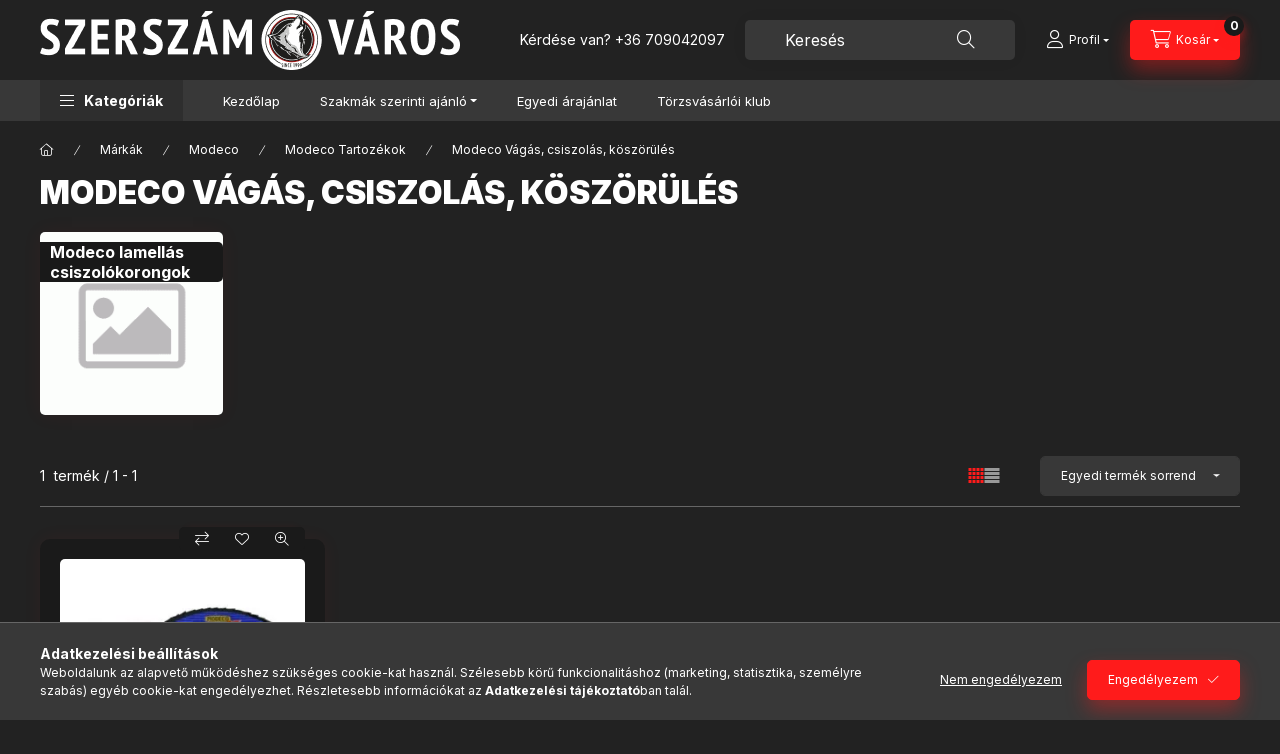

--- FILE ---
content_type: text/html; charset=UTF-8
request_url: https://www.szerszamvaros.hu/Modeco-Vagas-csiszolas-koszorules
body_size: 25736
content:
<!DOCTYPE html>
<html lang="hu">
    <head>
        <meta charset="utf-8">
<meta name="description" content="Modeco Vágás, csiszolás, köszörülés, Modeco Tartozékok, Modeco, Márkák">
<meta name="robots" content="index, follow">
<meta http-equiv="X-UA-Compatible" content="IE=Edge">
<meta property="og:site_name" content="Szerszámváros - Szerszám és Munkavédelem" />
<meta property="og:title" content="Modeco Vágás, csiszolás, köszörülés - Szerszámváros">
<meta property="og:description" content="Modeco Vágás, csiszolás, köszörülés, Modeco Tartozékok, Modeco, Márkák">
<meta property="og:type" content="website">
<meta property="og:url" content="https://www.szerszamvaros.hu/Modeco-Vagas-csiszolas-koszorules">
<meta name="facebook-domain-verification" content="lnut43oenmwcq6wjyc1bf5yeqwor8m">
<meta name="mobile-web-app-capable" content="yes">
<meta name="apple-mobile-web-app-capable" content="yes">
<meta name="MobileOptimized" content="320">
<meta name="HandheldFriendly" content="true">

<title>Modeco Vágás, csiszolás, köszörülés - Szerszámváros</title>


<script>
var service_type="shop";
var shop_url_main="https://www.szerszamvaros.hu";
var actual_lang="hu";
var money_len="0";
var money_thousend=" ";
var money_dec=",";
var shop_id=36927;
var unas_design_url="https:"+"/"+"/"+"www.szerszamvaros.hu"+"/"+"!common_design"+"/"+"custom"+"/"+"csutakszerszam.unas.hu"+"/";
var unas_design_code='0';
var unas_base_design_code='2400';
var unas_design_ver=4;
var unas_design_subver=3;
var unas_shop_url='https://www.szerszamvaros.hu';
var responsive="yes";
var config_plus=new Array();
config_plus['product_tooltip']=1;
config_plus['cart_fly_id']="cart-box__fly-to-desktop";
config_plus['cart_redirect']=2;
config_plus['cart_refresh_force']="1";
config_plus['money_type']='Ft';
config_plus['money_type_display']='Ft';
config_plus['accessible_design']=true;
var lang_text=new Array();

var UNAS = UNAS || {};
UNAS.shop={"base_url":'https://www.szerszamvaros.hu',"domain":'www.szerszamvaros.hu',"username":'csutakszerszam.unas.hu',"id":36927,"lang":'hu',"currency_type":'Ft',"currency_code":'HUF',"currency_rate":'1',"currency_length":0,"base_currency_length":0,"canonical_url":'https://www.szerszamvaros.hu/Modeco-Vagas-csiszolas-koszorules'};
UNAS.design={"code":'0',"page":'cat'};
UNAS.api_auth="536105e4f8446d298cc4c728d3bcf232";
UNAS.customer={"email":'',"id":0,"group_id":0,"without_registration":0};
UNAS.shop["category_id"]="548394";
UNAS.shop["only_private_customer_can_purchase"] = false;
 

UNAS.text = {
    "button_overlay_close": `Bezár`,
    "popup_window": `Felugró ablak`,
    "list": `lista`,
    "updating_in_progress": `frissítés folyamatban`,
    "updated": `frissítve`,
    "is_opened": `megnyitva`,
    "is_closed": `bezárva`,
    "deleted": `törölve`,
    "consent_granted": `hozzájárulás megadva`,
    "consent_rejected": `hozzájárulás elutasítva`,
    "field_is_incorrect": `mező hibás`,
    "error_title": `Hiba!`,
    "product_variants": `termék változatok`,
    "product_added_to_cart": `A termék a kosárba került`,
    "product_added_to_cart_with_qty_problem": `A termékből csak [qty_added_to_cart] [qty_unit] került kosárba`,
    "product_removed_from_cart": `A termék törölve a kosárból`,
    "reg_title_name": `Név`,
    "reg_title_company_name": `Cégnév`,
    "number_of_items_in_cart": `Kosárban lévő tételek száma`,
    "cart_is_empty": `A kosár üres`,
    "cart_updated": `A kosár frissült`
};


UNAS.text["delete_from_compare"]= `Törlés összehasonlításból`;
UNAS.text["comparison"]= `Összehasonlítás`;

UNAS.text["delete_from_favourites"]= `Törlés a kedvencek közül`;
UNAS.text["add_to_favourites"]= `Kedvencekhez`;






window.lazySizesConfig=window.lazySizesConfig || {};
window.lazySizesConfig.loadMode=1;
window.lazySizesConfig.loadHidden=false;

window.dataLayer = window.dataLayer || [];
function gtag(){dataLayer.push(arguments)};
gtag('js', new Date());
</script>

<script src="https://www.szerszamvaros.hu/!common_packages/jquery/jquery-3.2.1.js?mod_time=1682493229"></script>
<script src="https://www.szerszamvaros.hu/!common_packages/jquery/plugins/migrate/migrate.js?mod_time=1682493229"></script>
<script src="https://www.szerszamvaros.hu/!common_packages/jquery/plugins/autocomplete/autocomplete.js?mod_time=1751447086"></script>
<script src="https://www.szerszamvaros.hu/!common_packages/jquery/plugins/tools/overlay/overlay.js?mod_time=1759905183"></script>
<script src="https://www.szerszamvaros.hu/!common_packages/jquery/plugins/tools/toolbox/toolbox.expose.js?mod_time=1725518406"></script>
<script src="https://www.szerszamvaros.hu/!common_packages/jquery/plugins/lazysizes/lazysizes.min.js?mod_time=1682493229"></script>
<script src="https://www.szerszamvaros.hu/!common_packages/jquery/plugins/lazysizes/plugins/bgset/ls.bgset.min.js?mod_time=1753337301"></script>
<script src="https://www.szerszamvaros.hu/!common_packages/jquery/own/shop_common/exploded/common.js?mod_time=1764831093"></script>
<script src="https://www.szerszamvaros.hu/!common_packages/jquery/own/shop_common/exploded/common_overlay.js?mod_time=1759905183"></script>
<script src="https://www.szerszamvaros.hu/!common_packages/jquery/own/shop_common/exploded/common_shop_popup.js?mod_time=1759905183"></script>
<script src="https://www.szerszamvaros.hu/!common_packages/jquery/own/shop_common/exploded/function_accessibility_focus.js?mod_time=1759905183"></script>
<script src="https://www.szerszamvaros.hu/!common_packages/jquery/own/shop_common/exploded/page_product_list.js?mod_time=1725525526"></script>
<script src="https://www.szerszamvaros.hu/!common_packages/jquery/own/shop_common/exploded/function_favourites.js?mod_time=1725525526"></script>
<script src="https://www.szerszamvaros.hu/!common_packages/jquery/own/shop_common/exploded/function_compare.js?mod_time=1751447086"></script>
<script src="https://www.szerszamvaros.hu/!common_packages/jquery/own/shop_common/exploded/function_recommend.js?mod_time=1751447086"></script>
<script src="https://www.szerszamvaros.hu/!common_packages/jquery/own/shop_common/exploded/function_product_print.js?mod_time=1725525526"></script>
<script src="https://www.szerszamvaros.hu/!common_packages/jquery/own/shop_common/exploded/function_param_filter.js?mod_time=1764233414"></script>
<script src="https://www.szerszamvaros.hu/!common_packages/jquery/own/shop_common/exploded/function_accessibility_status.js?mod_time=1764233414"></script>
<script src="https://www.szerszamvaros.hu/!common_packages/jquery/plugins/hoverintent/hoverintent.js?mod_time=1682493229"></script>
<script src="https://www.szerszamvaros.hu/!common_packages/jquery/own/shop_tooltip/shop_tooltip.js?mod_time=1759905183"></script>
<script src="https://www.szerszamvaros.hu/!common_design/base/002400/main.js?mod_time=1764233414"></script>
<script src="https://www.szerszamvaros.hu/!common_packages/jquery/plugins/flickity/v3/flickity.pkgd.min.js?mod_time=1759905183"></script>
<script src="https://www.szerszamvaros.hu/!common_packages/jquery/plugins/toastr/toastr.min.js?mod_time=1682493229"></script>
<script src="https://www.szerszamvaros.hu/!common_packages/jquery/plugins/tippy/popper-2.4.4.min.js?mod_time=1682493229"></script>
<script src="https://www.szerszamvaros.hu/!common_packages/jquery/plugins/tippy/tippy-bundle.umd.min.js?mod_time=1682493229"></script>

<link href="https://www.szerszamvaros.hu/temp/shop_36927_6e8c8fa281a412d45817557dee83f1fc.css?mod_time=1768341039" rel="stylesheet" type="text/css">

<link href="https://www.szerszamvaros.hu/Modeco-Vagas-csiszolas-koszorules" rel="canonical">
<link rel="apple-touch-icon" href="https://www.szerszamvaros.hu/shop_ordered/36927/pic/Logok/72x72_favicon_logo_szerszamvaros.png" sizes="72x72">
<link rel="apple-touch-icon" href="https://www.szerszamvaros.hu/shop_ordered/36927/pic/Logok/114x114_favicon_logo_szerszamvaros.png" sizes="114x114">
<link rel="apple-touch-icon" href="https://www.szerszamvaros.hu/shop_ordered/36927/pic/Logok/152x152_favicon_logo_szerszamvaros.png" sizes="152x152">
<link rel="apple-touch-icon" href="https://www.szerszamvaros.hu/shop_ordered/36927/pic/Logok/167x167_favicon_logo_szerszamvaros.png" sizes="167x167">
<link rel="apple-touch-icon" href="https://www.szerszamvaros.hu/shop_ordered/36927/pic/Logok/180x180_favicon_logo_szerszamvaros.png" sizes="180x180">
<link id="favicon-16x16" rel="icon" type="image/png" href="https://www.szerszamvaros.hu/shop_ordered/36927/pic/Logok/16x16_faviconn_logo_szerszamvaros.png" sizes="16x16">
<link id="favicon-32x32" rel="icon" type="image/png" href="https://www.szerszamvaros.hu/shop_ordered/36927/pic/Logok/32x32_favicon_logo_szerszamvaros.png" sizes="32x32">
<link id="favicon-96x96" rel="icon" type="image/png" href="https://www.szerszamvaros.hu/shop_ordered/36927/pic/Logok/96x96_favicon_logo_szerszamvaros.png" sizes="96x96">
<link id="favicon-192x192" rel="icon" type="image/png" href="https://www.szerszamvaros.hu/shop_ordered/36927/pic/Logok/192x192_favicon_logo_szerszamvaros.png" sizes="192x192">
<link href="https://www.szerszamvaros.hu/shop_ordered/36927/design_pic/favicon.ico" rel="shortcut icon">
<script>
        var google_consent=1;
    
        gtag('consent', 'default', {
           'ad_storage': 'denied',
           'ad_user_data': 'denied',
           'ad_personalization': 'denied',
           'analytics_storage': 'denied',
           'functionality_storage': 'denied',
           'personalization_storage': 'denied',
           'security_storage': 'granted'
        });

    
        gtag('consent', 'update', {
           'ad_storage': 'denied',
           'ad_user_data': 'denied',
           'ad_personalization': 'denied',
           'analytics_storage': 'denied',
           'functionality_storage': 'denied',
           'personalization_storage': 'denied',
           'security_storage': 'granted'
        });

        </script>
    <script async src="https://www.googletagmanager.com/gtag/js?id=UA-140624753-1"></script>    <script>
    gtag('config', 'UA-140624753-1');

          gtag('config', 'G-YY2RK17H7M');
                </script>
        <script>
    var google_analytics=1;

    		gtag("event", "view_category", { 'title':"Modeco Vágás, csiszolás, köszörülés",'non_interaction': true });
           </script>
           <script>
        gtag('config', 'AW-676509759',{'allow_enhanced_conversions':true});
                </script>
                <script>
            gtag('config', 'AW-622602779');
        </script>
            <script>
        var google_ads=1;

                gtag('event','remarketing', {
            'ecomm_pagetype': 'category'        });
            </script>
    
    <script>
    var facebook_pixel=1;
    /* <![CDATA[ */
        !function(f,b,e,v,n,t,s){if(f.fbq)return;n=f.fbq=function(){n.callMethod?
            n.callMethod.apply(n,arguments):n.queue.push(arguments)};if(!f._fbq)f._fbq=n;
            n.push=n;n.loaded=!0;n.version='2.0';n.queue=[];t=b.createElement(e);t.async=!0;
            t.src=v;s=b.getElementsByTagName(e)[0];s.parentNode.insertBefore(t,s)}(window,
                document,'script','//connect.facebook.net/en_US/fbevents.js');

        fbq('init', '2471791416164469');
                fbq('track', 'PageView', {}, {eventID:'PageView.aWbzTsDddewzW4__ZakiWQAALUM'});
        
        $(document).ready(function() {
            $(document).on("addToCart", function(event, product_array){
                facebook_event('AddToCart',{
					content_name: product_array.name,
					content_category: product_array.category,
					content_ids: [product_array.sku],
					contents: [{'id': product_array.sku, 'quantity': product_array.qty}],
					content_type: 'product',
					value: product_array.price,
					currency: 'HUF'
				}, {eventID:'AddToCart.' + product_array.event_id});
            });

            $(document).on("addToFavourites", function(event, product_array){
                facebook_event('AddToWishlist', {
                    content_ids: [product_array.sku],
                    content_type: 'product'
                }, {eventID:'AddToFavourites.' + product_array.event_id});
            });
        });

    /* ]]> */
    </script>


	<!-- Hotjar Tracking Code-->
	<script>
		(function(h,o,t,j,a,r){
			h.hj=h.hj||function(){(h.hj.q=h.hj.q||[]).push(arguments)};
			h._hjSettings={hjid:2616943,hjsv:6};
			a=o.getElementsByTagName('head')[0];
			r=o.createElement('script');r.async=1;
			r.src=t+h._hjSettings.hjid+j+h._hjSettings.hjsv;
			a.appendChild(r);
		})(window,document,'//static.hotjar.com/c/hotjar-','.js?sv=');
	</script>


<script
src="https://onsite.optimonk.com/script.js?account=194036"
async></script>



        <meta content="width=device-width, initial-scale=1.0" name="viewport" />
        <link rel="preconnect" href="https://fonts.gstatic.com">
        <link rel="preload" href="https://fonts.googleapis.com/css2?family=Inter:wght@400;700;900&display=swap" as="style" />
        <link rel="stylesheet" href="https://fonts.googleapis.com/css2?family=Inter:wght@400;700;900&display=swap" media="print" onload="this.media='all'">
        <noscript>
            <link rel="stylesheet" href="https://fonts.googleapis.com/css2?family=Inter:wght@400;700;900&display=swap" />
        </noscript>
        <link rel="preload" href="https://www.szerszamvaros.hu/!common_design/own/fonts/2400/customicons/custom-icons.css" as="style">
        <link rel="stylesheet" href="https://www.szerszamvaros.hu/!common_design/own/fonts/2400/customicons/custom-icons.css" media="print" onload="this.media='all'">
        <noscript>
            <link rel="stylesheet" href="https://www.szerszamvaros.hu/!common_design/own/fonts/2400/customicons/custom-icons.css" />
        </noscript>
        
        
        
        
        

        
        
        
                
        
        
        
        
        
        
        
        
        
                
        
    </head>


                
                
    
    
    
    
    
    
    
    
    
    
                     
    
    
    
    
    <body class='design_ver4 design_subver1 design_subver2 design_subver3' id="ud_shop_cat">
    
    <div id="image_to_cart" style="display:none; position:absolute; z-index:100000;"></div>
<div class="overlay_common overlay_warning" id="overlay_cart_add"></div>
<script>$(document).ready(function(){ overlay_init("cart_add",{"onBeforeLoad":false}); });</script>
<div class="overlay_common overlay_ok" id="overlay_cart_add_ok"></div>
<script>$(document).ready(function(){ overlay_init("cart_add_ok",[]); });</script>
<div class="overlay_common overlay_dialog" id="overlay_save_filter"></div>
<script>$(document).ready(function(){ overlay_init("save_filter",{"closeOnEsc":true,"closeOnClick":true}); });</script>
<div id="overlay_login_outer"></div>	
	<script>
	$(document).ready(function(){
	    var login_redir_init="";

		$("#overlay_login_outer").overlay({
			onBeforeLoad: function() {
                var login_redir_temp=login_redir_init;
                if (login_redir_act!="") {
                    login_redir_temp=login_redir_act;
                    login_redir_act="";
                }

									$.ajax({
						type: "GET",
						async: true,
						url: "https://www.szerszamvaros.hu/shop_ajax/ajax_popup_login.php",
						data: {
							shop_id:"36927",
							lang_master:"hu",
                            login_redir:login_redir_temp,
							explicit:"ok",
							get_ajax:"1"
						},
						success: function(data){
							$("#overlay_login_outer").html(data);
							if (unas_design_ver >= 5) $("#overlay_login_outer").modal('show');
							$('#overlay_login1 input[name=shop_pass_login]').keypress(function(e) {
								var code = e.keyCode ? e.keyCode : e.which;
								if(code.toString() == 13) {		
									document.form_login_overlay.submit();		
								}	
							});	
						}
					});
								},
			top: 50,
			mask: {
	color: "#000000",
	loadSpeed: 200,
	maskId: "exposeMaskOverlay",
	opacity: 0.7
},
			closeOnClick: (config_plus['overlay_close_on_click_forced'] === 1),
			onClose: function(event, overlayIndex) {
				$("#login_redir").val("");
			},
			load: false
		});
		
			});
	function overlay_login() {
		$(document).ready(function(){
			$("#overlay_login_outer").overlay().load();
		});
	}
	function overlay_login_remind() {
        if (unas_design_ver >= 5) {
            $("#overlay_remind").overlay().load();
        } else {
            $(document).ready(function () {
                $("#overlay_login_outer").overlay().close();
                setTimeout('$("#overlay_remind").overlay().load();', 250);
            });
        }
	}

    var login_redir_act="";
    function overlay_login_redir(redir) {
        login_redir_act=redir;
        $("#overlay_login_outer").overlay().load();
    }
	</script>  
	<div class="overlay_common overlay_info" id="overlay_remind"></div>
<script>$(document).ready(function(){ overlay_init("remind",[]); });</script>

	<script>
    	function overlay_login_error_remind() {
		$(document).ready(function(){
			load_login=0;
			$("#overlay_error").overlay().close();
			setTimeout('$("#overlay_remind").overlay().load();', 250);	
		});
	}
	</script>  
	<div class="overlay_common overlay_info" id="overlay_newsletter"></div>
<script>$(document).ready(function(){ overlay_init("newsletter",[]); });</script>

<script>
function overlay_newsletter() {
    $(document).ready(function(){
        $("#overlay_newsletter").overlay().load();
    });
}
</script>
<div class="overlay_common overlay_error" id="overlay_script"></div>
<script>$(document).ready(function(){ overlay_init("script",[]); });</script>
    <script>
    $(document).ready(function() {
        $.ajax({
            type: "GET",
            url: "https://www.szerszamvaros.hu/shop_ajax/ajax_stat.php",
            data: {master_shop_id:"36927",get_ajax:"1"}
        });
    });
    </script>
    

    
    <div id="container" class="page_shop_cat_548394 readmore-v2
 filter-not-exists filter-box-in-dropdown nav-position-bottom header-will-fixed fixed-cart-on-artdet">
                
                        <header class="header header--mobile py-3 px-4 d-flex justify-content-center d-sm-none position-relative has-tel">
                <div id="header_logo_img2" class="js-element header_logo logo" data-element-name="header_logo">
        <div class="header_logo-img-container">
            <div class="header_logo-img-wrapper">
                                                <a class="has-img" href="https://www.szerszamvaros.hu/">                    <picture>
                                                <source srcset="https://www.szerszamvaros.hu/!common_design/custom/csutakszerszam.unas.hu/element/layout_hu_header_logo-400x120_1_default.png?time=1751575372 1x, https://www.szerszamvaros.hu/!common_design/custom/csutakszerszam.unas.hu/element/layout_hu_header_logo-400x120_1_default_retina.png?time=1751575372 2x" />
                        <img                              width="420" height="60"
                                                          src="https://www.szerszamvaros.hu/!common_design/custom/csutakszerszam.unas.hu/element/layout_hu_header_logo-400x120_1_default.png?time=1751575372"                             
                             alt="Szerszámváros - Szerszám és Munkavédelem                        "/>
                    </picture>
                    </a>                                        </div>
        </div>
    </div>

                        <div class="js-element header_text_section_2 d-sm-none" data-element-name="header_text_section_2">
            <div class="header_text_section_2-slide slide-1"><p>Kérdése van? <a href='tel:+36709042097'>+36 709042097</a></p></div>
    </div>

        
        </header>
        <header id="header--desktop" class="header header--desktop d-none d-sm-block js-header js-header-fixed">
            <div class="header-inner js-header-inner">
                <div class="header__top">
                    <div class="container">
                        <div class="header__top-inner">
                            <div class="row no-gutters gutters-md-10 justify-content-center align-items-center">
                                <div class="header__top-left col col-xl-auto">
                                    <div class="header__left-inner d-flex align-items-center">
                                                                                <div class="nav-link--products-placeholder-on-fixed-header burger btn">
                                            <span class="burger__lines">
                                                <span class="burger__line"></span>
                                                <span class="burger__line"></span>
                                                <span class="burger__line"></span>
                                            </span>
                                            <span class="burger__text dropdown__btn-text">
                                                Kategóriák
                                            </span>
                                        </div>
                                        <button type="button" class="hamburger-box__dropdown-btn burger btn dropdown__btn d-lg-none" id="hamburger-box__dropdown-btn2"
                                                aria-label="Kategóriák" aria-haspopup="dialog" aria-expanded="false" aria-controls="hamburger-box__dropdown"
                                                data-btn-for="#hamburger-box__dropdown"
                                        >
                                            <span class="burger__lines">
                                              <span class="burger__line"></span>
                                              <span class="burger__line"></span>
                                              <span class="burger__line"></span>
                                            </span>
                                            <span class="burger__text dropdown__btn-text">
                                              Kategóriák
                                            </span>
                                        </button>
                                                                                    <div id="header_logo_img" class="js-element header_logo logo" data-element-name="header_logo">
        <div class="header_logo-img-container">
            <div class="header_logo-img-wrapper">
                                                <a class="has-img" href="https://www.szerszamvaros.hu/">                    <picture>
                                                <source srcset="https://www.szerszamvaros.hu/!common_design/custom/csutakszerszam.unas.hu/element/layout_hu_header_logo-400x120_1_default.png?time=1751575372 1x, https://www.szerszamvaros.hu/!common_design/custom/csutakszerszam.unas.hu/element/layout_hu_header_logo-400x120_1_default_retina.png?time=1751575372 2x" />
                        <img                              width="420" height="60"
                                                          src="https://www.szerszamvaros.hu/!common_design/custom/csutakszerszam.unas.hu/element/layout_hu_header_logo-400x120_1_default.png?time=1751575372"                             
                             alt="Szerszámváros - Szerszám és Munkavédelem                        "/>
                    </picture>
                    </a>                                        </div>
        </div>
    </div>

                                        <div class="js-element header_text_section_2" data-element-name="header_text_section_2">
            <div class="header_text_section_2-slide slide-1"><p>Kérdése van? <a href='tel:+36709042097'>+36 709042097</a></p></div>
    </div>

                                    </div>
                                </div>
                                <div class="header__top-right col-auto col-xl d-flex justify-content-end align-items-center">
                                    <button class="search-box__dropdown-btn btn dropdown__btn d-xl-none" id="#search-box__dropdown-btn2"
                                            aria-label="Keresés" aria-haspopup="dialog" aria-expanded="false" aria-controls="search-box__dropdown2"
                                            type="button" data-btn-for="#search-box__dropdown2"
                                    >
                                        <span class="search-box__dropdown-btn-icon dropdown__btn-icon icon--search"></span>
                                        <span class="search-box__text dropdown__btn-text">Keresés</span>
                                    </button>
                                    <div class="search-box__dropdown dropdown__content dropdown__content-till-lg" id="search-box__dropdown2" data-content-for="#search-box__dropdown-btn2" data-content-direction="full">
                                        <span class="dropdown__caret"></span>
                                        <button class="dropdown__btn-close search-box__dropdown__btn-close btn btn-close" type="button" aria-label="Bezár"></button>
                                        <div class="dropdown__content-inner search-box__inner position-relative js-search browser-is-chrome"
     id="box_search_content2">
    <form name="form_include_search2" id="form_include_search2" action="https://www.szerszamvaros.hu/shop_search.php" method="get">
    <div class="search-box__form-inner d-flex flex-column">
        <div class="form-group box-search-group mb-0 js-search-smart-insert-after-here">
            <input data-stay-visible-breakpoint="1280" id="box_search_input2" class="search-box__input ac_input js-search-input form-control"
                   name="search" pattern=".{3,100}" aria-label="Keresés" title="Hosszabb kereső kifejezést írjon be!"
                   placeholder="Keresés" type="search" maxlength="100" autocomplete="off" required                   role="combobox" aria-autocomplete="list" aria-expanded="false"
                                      aria-controls="autocomplete-categories autocomplete-products"
                               >
            <div class="search-box__search-btn-outer input-group-append" title="Keresés">
                <button class="btn search-box__search-btn" aria-label="Keresés">
                    <span class="search-box__search-btn-icon icon--search"></span>
                </button>
            </div>
            <div class="search__loading">
                <div class="loading-spinner--small"></div>
            </div>
        </div>
        <div class="ac_results2">
            <span class="ac_result__caret"></span>
        </div>
    </div>
    </form>
</div>

                                    </div>
                                                                                <button class="profile__dropdown-btn js-profile-btn btn dropdown__btn" id="profile__dropdown-btn2" type="button"
            data-orders="https://www.szerszamvaros.hu/shop_order_track.php" data-btn-for="#profile__dropdown"
            aria-label="Profil" aria-haspopup="dialog" aria-expanded="false" aria-controls="profile__dropdown"
    >
        <span class="profile__dropdown-btn-icon dropdown__btn-icon icon--user"></span>
        <span class="profile__text dropdown__btn-text">Profil</span>
            </button>
    
    
                                    <button id="cart-box__fly-to-desktop" class="cart-box__dropdown-btn btn dropdown__btn js-cart-box-loaded-by-ajax"
                                            aria-label="Kosár megtekintése" aria-describedby="box_cart_content" aria-haspopup="dialog" aria-expanded="false" aria-controls="cart-box__dropdown"
                                            type="button" data-btn-for="#cart-box__dropdown"                                    >
                                        <span class="cart-box__dropdown-btn-icon dropdown__btn-icon icon--cart"></span>
                                        <span class="cart-box__text dropdown__btn-text">Kosár</span>
                                        <span class="bubble cart-box__bubble">-</span>
                                    </button>
                                </div>
                            </div>
                        </div>
                    </div>
                </div>
                                <div class="header__bottom">
                    <div class="container">
                        <nav class="navbar d-none d-lg-flex navbar-expand navbar-light align-items-stretch">
                                                        <ul id="nav--cat" class="nav nav--cat js-navbar-nav">
                                <li class="nav-item dropdown nav--main nav-item--products">
                                    <a class="nav-link nav-link--products burger d-lg-flex" href="#" onclick="event.preventDefault();" role="button" data-text="Kategóriák" data-toggle="dropdown"
                                       aria-label="Kategóriák" aria-haspopup="dialog" aria-controls="dropdown-cat"
                                        aria-expanded="false"                                    >
                                        <span class="burger__lines">
                                            <span class="burger__line"></span>
                                            <span class="burger__line"></span>
                                            <span class="burger__line"></span>
                                        </span>
                                        <span class="burger__text dropdown__btn-text">
                                            Kategóriák
                                        </span>
                                    </a>
                                    <div id="dropdown-cat" class="dropdown-menu d-none d-block clearfix dropdown--cat with-auto-breaking-megasubmenu dropdown--level-0">
                                                    <ul class="nav-list--0" aria-label="Kategóriák">
            <li id="nav-item-akcio" class="nav-item spec-item js-nav-item-akcio">
                        <a class="nav-link"
               aria-label="Akciók kategória"
                href="https://www.szerszamvaros.hu/akcios-termekek"            >
                                            <span class="nav-link__text">
                    Akciók                </span>
            </a>
                    </li>
            <li id="nav-item-136092" class="nav-item dropdown js-nav-item-136092">
                        <a class="nav-link"
               aria-label="Csavarok kötőelemek kategória"
                href="#" role="button" data-toggle="dropdown" aria-haspopup="true" aria-expanded="false" onclick="handleSub('136092','https://www.szerszamvaros.hu/shop_ajax/ajax_box_cat.php?get_ajax=1&type=layout&change_lang=hu&level=1&key=136092&box_var_name=shop_cat&box_var_layout_cache=1&box_var_expand_cache=yes&box_var_expand_cache_name=desktop&box_var_layout_level0=0&box_var_layout_level1=1&box_var_layout=2&box_var_ajax=1&box_var_section=content&box_var_highlight=yes&box_var_type=expand&box_var_div=no');return false;"            >
                                            <span class="nav-link__text">
                    Csavarok kötőelemek                </span>
            </a>
                        <div class="megasubmenu dropdown-menu">
                <div class="megasubmenu__sticky-content">
                    <div class="loading-spinner"></div>
                </div>
                            </div>
                    </li>
            <li id="nav-item-375333" class="nav-item dropdown js-nav-item-375333">
                        <a class="nav-link"
               aria-label="Építőipari anyagok kategória"
                href="#" role="button" data-toggle="dropdown" aria-haspopup="true" aria-expanded="false" onclick="handleSub('375333','https://www.szerszamvaros.hu/shop_ajax/ajax_box_cat.php?get_ajax=1&type=layout&change_lang=hu&level=1&key=375333&box_var_name=shop_cat&box_var_layout_cache=1&box_var_expand_cache=yes&box_var_expand_cache_name=desktop&box_var_layout_level0=0&box_var_layout_level1=1&box_var_layout=2&box_var_ajax=1&box_var_section=content&box_var_highlight=yes&box_var_type=expand&box_var_div=no');return false;"            >
                                            <span class="nav-link__text">
                    Építőipari anyagok                </span>
            </a>
                        <div class="megasubmenu dropdown-menu">
                <div class="megasubmenu__sticky-content">
                    <div class="loading-spinner"></div>
                </div>
                            </div>
                    </li>
            <li id="nav-item-834980" class="nav-item dropdown js-nav-item-834980">
                        <a class="nav-link"
               aria-label="Forrasztás és ragasztás kategória"
                href="#" role="button" data-toggle="dropdown" aria-haspopup="true" aria-expanded="false" onclick="handleSub('834980','https://www.szerszamvaros.hu/shop_ajax/ajax_box_cat.php?get_ajax=1&type=layout&change_lang=hu&level=1&key=834980&box_var_name=shop_cat&box_var_layout_cache=1&box_var_expand_cache=yes&box_var_expand_cache_name=desktop&box_var_layout_level0=0&box_var_layout_level1=1&box_var_layout=2&box_var_ajax=1&box_var_section=content&box_var_highlight=yes&box_var_type=expand&box_var_div=no');return false;"            >
                                            <span class="nav-link__text">
                    Forrasztás és ragasztás                </span>
            </a>
                        <div class="megasubmenu dropdown-menu">
                <div class="megasubmenu__sticky-content">
                    <div class="loading-spinner"></div>
                </div>
                            </div>
                    </li>
            <li id="nav-item-908611" class="nav-item dropdown js-nav-item-908611">
                        <a class="nav-link"
               aria-label="Higítók, oldószerek, adalékok kategória"
                href="#" role="button" data-toggle="dropdown" aria-haspopup="true" aria-expanded="false" onclick="handleSub('908611','https://www.szerszamvaros.hu/shop_ajax/ajax_box_cat.php?get_ajax=1&type=layout&change_lang=hu&level=1&key=908611&box_var_name=shop_cat&box_var_layout_cache=1&box_var_expand_cache=yes&box_var_expand_cache_name=desktop&box_var_layout_level0=0&box_var_layout_level1=1&box_var_layout=2&box_var_ajax=1&box_var_section=content&box_var_highlight=yes&box_var_type=expand&box_var_div=no');return false;"            >
                                            <span class="nav-link__text">
                    Higítók, oldószerek, adalékok                </span>
            </a>
                        <div class="megasubmenu dropdown-menu">
                <div class="megasubmenu__sticky-content">
                    <div class="loading-spinner"></div>
                </div>
                            </div>
                    </li>
            <li id="nav-item-565943" class="nav-item dropdown js-nav-item-565943">
                        <a class="nav-link"
               aria-label="Kompresszorok és tartozékai kategória"
                href="#" role="button" data-toggle="dropdown" aria-haspopup="true" aria-expanded="false" onclick="handleSub('565943','https://www.szerszamvaros.hu/shop_ajax/ajax_box_cat.php?get_ajax=1&type=layout&change_lang=hu&level=1&key=565943&box_var_name=shop_cat&box_var_layout_cache=1&box_var_expand_cache=yes&box_var_expand_cache_name=desktop&box_var_layout_level0=0&box_var_layout_level1=1&box_var_layout=2&box_var_ajax=1&box_var_section=content&box_var_highlight=yes&box_var_type=expand&box_var_div=no');return false;"            >
                                            <span class="nav-link__text">
                    Kompresszorok és tartozékai                </span>
            </a>
                        <div class="megasubmenu dropdown-menu">
                <div class="megasubmenu__sticky-content">
                    <div class="loading-spinner"></div>
                </div>
                            </div>
                    </li>
            <li id="nav-item-104236" class="nav-item dropdown js-nav-item-104236">
                        <a class="nav-link"
               aria-label="Kötelek, drótkötelek, zsinórok és tartozékai kategória"
                href="#" role="button" data-toggle="dropdown" aria-haspopup="true" aria-expanded="false" onclick="handleSub('104236','https://www.szerszamvaros.hu/shop_ajax/ajax_box_cat.php?get_ajax=1&type=layout&change_lang=hu&level=1&key=104236&box_var_name=shop_cat&box_var_layout_cache=1&box_var_expand_cache=yes&box_var_expand_cache_name=desktop&box_var_layout_level0=0&box_var_layout_level1=1&box_var_layout=2&box_var_ajax=1&box_var_section=content&box_var_highlight=yes&box_var_type=expand&box_var_div=no');return false;"            >
                                            <span class="nav-link__text">
                    Kötelek, drótkötelek, zsinórok és tartozékai                </span>
            </a>
                        <div class="megasubmenu dropdown-menu">
                <div class="megasubmenu__sticky-content">
                    <div class="loading-spinner"></div>
                </div>
                            </div>
                    </li>
            <li id="nav-item-660272" class="nav-item dropdown js-nav-item-660272">
                        <a class="nav-link"
               aria-label="Levegős gépek és tartozékai kategória"
                href="#" role="button" data-toggle="dropdown" aria-haspopup="true" aria-expanded="false" onclick="handleSub('660272','https://www.szerszamvaros.hu/shop_ajax/ajax_box_cat.php?get_ajax=1&type=layout&change_lang=hu&level=1&key=660272&box_var_name=shop_cat&box_var_layout_cache=1&box_var_expand_cache=yes&box_var_expand_cache_name=desktop&box_var_layout_level0=0&box_var_layout_level1=1&box_var_layout=2&box_var_ajax=1&box_var_section=content&box_var_highlight=yes&box_var_type=expand&box_var_div=no');return false;"            >
                                            <span class="nav-link__text">
                    Levegős gépek és tartozékai                </span>
            </a>
                        <div class="megasubmenu dropdown-menu">
                <div class="megasubmenu__sticky-content">
                    <div class="loading-spinner"></div>
                </div>
                            </div>
                    </li>
            <li id="nav-item-211183" class="nav-item dropdown js-nav-item-211183">
                        <a class="nav-link"
               aria-label="Ragasztó, jelölő és szigetelő szalagok kategória"
                href="#" role="button" data-toggle="dropdown" aria-haspopup="true" aria-expanded="false" onclick="handleSub('211183','https://www.szerszamvaros.hu/shop_ajax/ajax_box_cat.php?get_ajax=1&type=layout&change_lang=hu&level=1&key=211183&box_var_name=shop_cat&box_var_layout_cache=1&box_var_expand_cache=yes&box_var_expand_cache_name=desktop&box_var_layout_level0=0&box_var_layout_level1=1&box_var_layout=2&box_var_ajax=1&box_var_section=content&box_var_highlight=yes&box_var_type=expand&box_var_div=no');return false;"            >
                                            <span class="nav-link__text">
                    Ragasztó, jelölő és szigetelő szalagok                </span>
            </a>
                        <div class="megasubmenu dropdown-menu">
                <div class="megasubmenu__sticky-content">
                    <div class="loading-spinner"></div>
                </div>
                            </div>
                    </li>
            <li id="nav-item-229229" class="nav-item dropdown js-nav-item-229229">
                        <a class="nav-link"
               aria-label="Segédanyagok kategória"
                href="#" role="button" data-toggle="dropdown" aria-haspopup="true" aria-expanded="false" onclick="handleSub('229229','https://www.szerszamvaros.hu/shop_ajax/ajax_box_cat.php?get_ajax=1&type=layout&change_lang=hu&level=1&key=229229&box_var_name=shop_cat&box_var_layout_cache=1&box_var_expand_cache=yes&box_var_expand_cache_name=desktop&box_var_layout_level0=0&box_var_layout_level1=1&box_var_layout=2&box_var_ajax=1&box_var_section=content&box_var_highlight=yes&box_var_type=expand&box_var_div=no');return false;"            >
                                            <span class="nav-link__text">
                    Segédanyagok                </span>
            </a>
                        <div class="megasubmenu dropdown-menu">
                <div class="megasubmenu__sticky-content">
                    <div class="loading-spinner"></div>
                </div>
                            </div>
                    </li>
            <li id="nav-item-503707" class="nav-item dropdown js-nav-item-503707">
                        <a class="nav-link"
               aria-label="Szigetelések kategória"
                href="#" role="button" data-toggle="dropdown" aria-haspopup="true" aria-expanded="false" onclick="handleSub('503707','https://www.szerszamvaros.hu/shop_ajax/ajax_box_cat.php?get_ajax=1&type=layout&change_lang=hu&level=1&key=503707&box_var_name=shop_cat&box_var_layout_cache=1&box_var_expand_cache=yes&box_var_expand_cache_name=desktop&box_var_layout_level0=0&box_var_layout_level1=1&box_var_layout=2&box_var_ajax=1&box_var_section=content&box_var_highlight=yes&box_var_type=expand&box_var_div=no');return false;"            >
                                            <span class="nav-link__text">
                    Szigetelések                </span>
            </a>
                        <div class="megasubmenu dropdown-menu">
                <div class="megasubmenu__sticky-content">
                    <div class="loading-spinner"></div>
                </div>
                            </div>
                    </li>
            <li id="nav-item-860445" class="nav-item dropdown js-nav-item-860445">
                        <a class="nav-link"
               aria-label="Márkák kategória"
                href="#" role="button" data-toggle="dropdown" aria-haspopup="true" aria-expanded="false" onclick="handleSub('860445','https://www.szerszamvaros.hu/shop_ajax/ajax_box_cat.php?get_ajax=1&type=layout&change_lang=hu&level=1&key=860445&box_var_name=shop_cat&box_var_layout_cache=1&box_var_expand_cache=yes&box_var_expand_cache_name=desktop&box_var_layout_level0=0&box_var_layout_level1=1&box_var_layout=2&box_var_ajax=1&box_var_section=content&box_var_highlight=yes&box_var_type=expand&box_var_div=no');return false;"            >
                                            <span class="nav-link__text">
                    Márkák                </span>
            </a>
                        <div class="megasubmenu dropdown-menu">
                <div class="megasubmenu__sticky-content">
                    <div class="loading-spinner"></div>
                </div>
                            </div>
                    </li>
            <li id="nav-item-139679" class="nav-item dropdown js-nav-item-139679">
                        <a class="nav-link"
               aria-label="Akkus gépek kategória"
                href="#" role="button" data-toggle="dropdown" aria-haspopup="true" aria-expanded="false" onclick="handleSub('139679','https://www.szerszamvaros.hu/shop_ajax/ajax_box_cat.php?get_ajax=1&type=layout&change_lang=hu&level=1&key=139679&box_var_name=shop_cat&box_var_layout_cache=1&box_var_expand_cache=yes&box_var_expand_cache_name=desktop&box_var_layout_level0=0&box_var_layout_level1=1&box_var_layout=2&box_var_ajax=1&box_var_section=content&box_var_highlight=yes&box_var_type=expand&box_var_div=no');return false;"            >
                                            <span class="nav-link__text">
                    Akkus gépek                </span>
            </a>
                        <div class="megasubmenu dropdown-menu">
                <div class="megasubmenu__sticky-content">
                    <div class="loading-spinner"></div>
                </div>
                            </div>
                    </li>
            <li id="nav-item-957536" class="nav-item dropdown js-nav-item-957536">
                        <a class="nav-link"
               aria-label="Vezetékes gépek kategória"
                href="#" role="button" data-toggle="dropdown" aria-haspopup="true" aria-expanded="false" onclick="handleSub('957536','https://www.szerszamvaros.hu/shop_ajax/ajax_box_cat.php?get_ajax=1&type=layout&change_lang=hu&level=1&key=957536&box_var_name=shop_cat&box_var_layout_cache=1&box_var_expand_cache=yes&box_var_expand_cache_name=desktop&box_var_layout_level0=0&box_var_layout_level1=1&box_var_layout=2&box_var_ajax=1&box_var_section=content&box_var_highlight=yes&box_var_type=expand&box_var_div=no');return false;"            >
                                            <span class="nav-link__text">
                    Vezetékes gépek                </span>
            </a>
                        <div class="megasubmenu dropdown-menu">
                <div class="megasubmenu__sticky-content">
                    <div class="loading-spinner"></div>
                </div>
                            </div>
                    </li>
            <li id="nav-item-448530" class="nav-item dropdown js-nav-item-448530">
                        <a class="nav-link"
               aria-label="Állványok, létrák kategória"
                href="#" role="button" data-toggle="dropdown" aria-haspopup="true" aria-expanded="false" onclick="handleSub('448530','https://www.szerszamvaros.hu/shop_ajax/ajax_box_cat.php?get_ajax=1&type=layout&change_lang=hu&level=1&key=448530&box_var_name=shop_cat&box_var_layout_cache=1&box_var_expand_cache=yes&box_var_expand_cache_name=desktop&box_var_layout_level0=0&box_var_layout_level1=1&box_var_layout=2&box_var_ajax=1&box_var_section=content&box_var_highlight=yes&box_var_type=expand&box_var_div=no');return false;"            >
                                            <span class="nav-link__text">
                    Állványok, létrák                </span>
            </a>
                        <div class="megasubmenu dropdown-menu">
                <div class="megasubmenu__sticky-content">
                    <div class="loading-spinner"></div>
                </div>
                            </div>
                    </li>
            <li id="nav-item-354516" class="nav-item dropdown js-nav-item-354516">
                        <a class="nav-link"
               aria-label="Munkavédelmi ruházat, eszközök kategória"
                href="#" role="button" data-toggle="dropdown" aria-haspopup="true" aria-expanded="false" onclick="handleSub('354516','https://www.szerszamvaros.hu/shop_ajax/ajax_box_cat.php?get_ajax=1&type=layout&change_lang=hu&level=1&key=354516&box_var_name=shop_cat&box_var_layout_cache=1&box_var_expand_cache=yes&box_var_expand_cache_name=desktop&box_var_layout_level0=0&box_var_layout_level1=1&box_var_layout=2&box_var_ajax=1&box_var_section=content&box_var_highlight=yes&box_var_type=expand&box_var_div=no');return false;"            >
                                            <span class="nav-link__text">
                    Munkavédelmi ruházat, eszközök                </span>
            </a>
                        <div class="megasubmenu dropdown-menu">
                <div class="megasubmenu__sticky-content">
                    <div class="loading-spinner"></div>
                </div>
                            </div>
                    </li>
            <li id="nav-item-585677" class="nav-item dropdown js-nav-item-585677">
                        <a class="nav-link"
               aria-label="Ipari kerekek, görgők kategória"
                href="#" role="button" data-toggle="dropdown" aria-haspopup="true" aria-expanded="false" onclick="handleSub('585677','https://www.szerszamvaros.hu/shop_ajax/ajax_box_cat.php?get_ajax=1&type=layout&change_lang=hu&level=1&key=585677&box_var_name=shop_cat&box_var_layout_cache=1&box_var_expand_cache=yes&box_var_expand_cache_name=desktop&box_var_layout_level0=0&box_var_layout_level1=1&box_var_layout=2&box_var_ajax=1&box_var_section=content&box_var_highlight=yes&box_var_type=expand&box_var_div=no');return false;"            >
                                            <span class="nav-link__text">
                    Ipari kerekek, görgők                </span>
            </a>
                        <div class="megasubmenu dropdown-menu">
                <div class="megasubmenu__sticky-content">
                    <div class="loading-spinner"></div>
                </div>
                            </div>
                    </li>
            <li id="nav-item-131533" class="nav-item dropdown js-nav-item-131533">
                        <a class="nav-link"
               aria-label="Tárolórendszerek kategória"
                href="#" role="button" data-toggle="dropdown" aria-haspopup="true" aria-expanded="false" onclick="handleSub('131533','https://www.szerszamvaros.hu/shop_ajax/ajax_box_cat.php?get_ajax=1&type=layout&change_lang=hu&level=1&key=131533&box_var_name=shop_cat&box_var_layout_cache=1&box_var_expand_cache=yes&box_var_expand_cache_name=desktop&box_var_layout_level0=0&box_var_layout_level1=1&box_var_layout=2&box_var_ajax=1&box_var_section=content&box_var_highlight=yes&box_var_type=expand&box_var_div=no');return false;"            >
                                            <span class="nav-link__text">
                    Tárolórendszerek                </span>
            </a>
                        <div class="megasubmenu dropdown-menu">
                <div class="megasubmenu__sticky-content">
                    <div class="loading-spinner"></div>
                </div>
                            </div>
                    </li>
            <li id="nav-item-398856" class="nav-item dropdown js-nav-item-398856">
                        <a class="nav-link"
               aria-label="Hegesztéstechnika kategória"
                href="#" role="button" data-toggle="dropdown" aria-haspopup="true" aria-expanded="false" onclick="handleSub('398856','https://www.szerszamvaros.hu/shop_ajax/ajax_box_cat.php?get_ajax=1&type=layout&change_lang=hu&level=1&key=398856&box_var_name=shop_cat&box_var_layout_cache=1&box_var_expand_cache=yes&box_var_expand_cache_name=desktop&box_var_layout_level0=0&box_var_layout_level1=1&box_var_layout=2&box_var_ajax=1&box_var_section=content&box_var_highlight=yes&box_var_type=expand&box_var_div=no');return false;"            >
                                            <span class="nav-link__text">
                    Hegesztéstechnika                </span>
            </a>
                        <div class="megasubmenu dropdown-menu">
                <div class="megasubmenu__sticky-content">
                    <div class="loading-spinner"></div>
                </div>
                            </div>
                    </li>
            <li id="nav-item-762278" class="nav-item dropdown js-nav-item-762278">
                        <a class="nav-link"
               aria-label="Tartozékok kategória"
                href="#" role="button" data-toggle="dropdown" aria-haspopup="true" aria-expanded="false" onclick="handleSub('762278','https://www.szerszamvaros.hu/shop_ajax/ajax_box_cat.php?get_ajax=1&type=layout&change_lang=hu&level=1&key=762278&box_var_name=shop_cat&box_var_layout_cache=1&box_var_expand_cache=yes&box_var_expand_cache_name=desktop&box_var_layout_level0=0&box_var_layout_level1=1&box_var_layout=2&box_var_ajax=1&box_var_section=content&box_var_highlight=yes&box_var_type=expand&box_var_div=no');return false;"            >
                                            <span class="nav-link__text">
                    Tartozékok                </span>
            </a>
                        <div class="megasubmenu dropdown-menu">
                <div class="megasubmenu__sticky-content">
                    <div class="loading-spinner"></div>
                </div>
                            </div>
                    </li>
            <li id="nav-item-424219" class="nav-item dropdown js-nav-item-424219">
                        <a class="nav-link"
               aria-label="Lézeres szintezők, mérőeszközök kategória"
                href="#" role="button" data-toggle="dropdown" aria-haspopup="true" aria-expanded="false" onclick="handleSub('424219','https://www.szerszamvaros.hu/shop_ajax/ajax_box_cat.php?get_ajax=1&type=layout&change_lang=hu&level=1&key=424219&box_var_name=shop_cat&box_var_layout_cache=1&box_var_expand_cache=yes&box_var_expand_cache_name=desktop&box_var_layout_level0=0&box_var_layout_level1=1&box_var_layout=2&box_var_ajax=1&box_var_section=content&box_var_highlight=yes&box_var_type=expand&box_var_div=no');return false;"            >
                                            <span class="nav-link__text">
                    Lézeres szintezők, mérőeszközök                </span>
            </a>
                        <div class="megasubmenu dropdown-menu">
                <div class="megasubmenu__sticky-content">
                    <div class="loading-spinner"></div>
                </div>
                            </div>
                    </li>
            <li id="nav-item-379558" class="nav-item dropdown js-nav-item-379558">
                        <a class="nav-link"
               aria-label="Kéziszerszámok kategória"
                href="#" role="button" data-toggle="dropdown" aria-haspopup="true" aria-expanded="false" onclick="handleSub('379558','https://www.szerszamvaros.hu/shop_ajax/ajax_box_cat.php?get_ajax=1&type=layout&change_lang=hu&level=1&key=379558&box_var_name=shop_cat&box_var_layout_cache=1&box_var_expand_cache=yes&box_var_expand_cache_name=desktop&box_var_layout_level0=0&box_var_layout_level1=1&box_var_layout=2&box_var_ajax=1&box_var_section=content&box_var_highlight=yes&box_var_type=expand&box_var_div=no');return false;"            >
                                            <span class="nav-link__text">
                    Kéziszerszámok                </span>
            </a>
                        <div class="megasubmenu dropdown-menu">
                <div class="megasubmenu__sticky-content">
                    <div class="loading-spinner"></div>
                </div>
                            </div>
                    </li>
            <li id="nav-item-970793" class="nav-item dropdown js-nav-item-970793">
                        <a class="nav-link"
               aria-label="Kerti gépek, szerszámok kategória"
                href="#" role="button" data-toggle="dropdown" aria-haspopup="true" aria-expanded="false" onclick="handleSub('970793','https://www.szerszamvaros.hu/shop_ajax/ajax_box_cat.php?get_ajax=1&type=layout&change_lang=hu&level=1&key=970793&box_var_name=shop_cat&box_var_layout_cache=1&box_var_expand_cache=yes&box_var_expand_cache_name=desktop&box_var_layout_level0=0&box_var_layout_level1=1&box_var_layout=2&box_var_ajax=1&box_var_section=content&box_var_highlight=yes&box_var_type=expand&box_var_div=no');return false;"            >
                                            <span class="nav-link__text">
                    Kerti gépek, szerszámok                </span>
            </a>
                        <div class="megasubmenu dropdown-menu">
                <div class="megasubmenu__sticky-content">
                    <div class="loading-spinner"></div>
                </div>
                            </div>
                    </li>
            <li id="nav-item-185826" class="nav-item dropdown js-nav-item-185826">
                        <a class="nav-link"
               aria-label="Festékek, ragasztók, purhabok, sprayk kategória"
                href="#" role="button" data-toggle="dropdown" aria-haspopup="true" aria-expanded="false" onclick="handleSub('185826','https://www.szerszamvaros.hu/shop_ajax/ajax_box_cat.php?get_ajax=1&type=layout&change_lang=hu&level=1&key=185826&box_var_name=shop_cat&box_var_layout_cache=1&box_var_expand_cache=yes&box_var_expand_cache_name=desktop&box_var_layout_level0=0&box_var_layout_level1=1&box_var_layout=2&box_var_ajax=1&box_var_section=content&box_var_highlight=yes&box_var_type=expand&box_var_div=no');return false;"            >
                                            <span class="nav-link__text">
                    Festékek, ragasztók, purhabok, sprayk                </span>
            </a>
                        <div class="megasubmenu dropdown-menu">
                <div class="megasubmenu__sticky-content">
                    <div class="loading-spinner"></div>
                </div>
                            </div>
                    </li>
            <li id="nav-item-261753" class="nav-item dropdown js-nav-item-261753">
                        <a class="nav-link"
               aria-label="Higiéniai termékek, kéztisztítók kategória"
                href="#" role="button" data-toggle="dropdown" aria-haspopup="true" aria-expanded="false" onclick="handleSub('261753','https://www.szerszamvaros.hu/shop_ajax/ajax_box_cat.php?get_ajax=1&type=layout&change_lang=hu&level=1&key=261753&box_var_name=shop_cat&box_var_layout_cache=1&box_var_expand_cache=yes&box_var_expand_cache_name=desktop&box_var_layout_level0=0&box_var_layout_level1=1&box_var_layout=2&box_var_ajax=1&box_var_section=content&box_var_highlight=yes&box_var_type=expand&box_var_div=no');return false;"            >
                                            <span class="nav-link__text">
                    Higiéniai termékek, kéztisztítók                </span>
            </a>
                        <div class="megasubmenu dropdown-menu">
                <div class="megasubmenu__sticky-content">
                    <div class="loading-spinner"></div>
                </div>
                            </div>
                    </li>
            <li id="nav-item-774769" class="nav-item dropdown js-nav-item-774769">
                        <a class="nav-link"
               aria-label="Kábeldobok, hosszabbítók, lámpák kategória"
                href="#" role="button" data-toggle="dropdown" aria-haspopup="true" aria-expanded="false" onclick="handleSub('774769','https://www.szerszamvaros.hu/shop_ajax/ajax_box_cat.php?get_ajax=1&type=layout&change_lang=hu&level=1&key=774769&box_var_name=shop_cat&box_var_layout_cache=1&box_var_expand_cache=yes&box_var_expand_cache_name=desktop&box_var_layout_level0=0&box_var_layout_level1=1&box_var_layout=2&box_var_ajax=1&box_var_section=content&box_var_highlight=yes&box_var_type=expand&box_var_div=no');return false;"            >
                                            <span class="nav-link__text">
                    Kábeldobok, hosszabbítók, lámpák                </span>
            </a>
                        <div class="megasubmenu dropdown-menu">
                <div class="megasubmenu__sticky-content">
                    <div class="loading-spinner"></div>
                </div>
                            </div>
                    </li>
            <li id="nav-item-536507" class="nav-item js-nav-item-536507">
                        <a class="nav-link"
               aria-label="Kompresszorok kategória"
                href="https://www.szerszamvaros.hu/termekek/kompresszorok"            >
                                            <span class="nav-link__text">
                    Kompresszorok                </span>
            </a>
                    </li>
            <li id="nav-item-447715" class="nav-item dropdown js-nav-item-447715">
                        <a class="nav-link"
               aria-label="Műhelytechnika kategória"
                href="#" role="button" data-toggle="dropdown" aria-haspopup="true" aria-expanded="false" onclick="handleSub('447715','https://www.szerszamvaros.hu/shop_ajax/ajax_box_cat.php?get_ajax=1&type=layout&change_lang=hu&level=1&key=447715&box_var_name=shop_cat&box_var_layout_cache=1&box_var_expand_cache=yes&box_var_expand_cache_name=desktop&box_var_layout_level0=0&box_var_layout_level1=1&box_var_layout=2&box_var_ajax=1&box_var_section=content&box_var_highlight=yes&box_var_type=expand&box_var_div=no');return false;"            >
                                            <span class="nav-link__text">
                    Műhelytechnika                </span>
            </a>
                        <div class="megasubmenu dropdown-menu">
                <div class="megasubmenu__sticky-content">
                    <div class="loading-spinner"></div>
                </div>
                            </div>
                    </li>
            <li id="nav-item-322030" class="nav-item dropdown js-nav-item-322030">
                        <a class="nav-link"
               aria-label="Takaróelemek kategória"
                href="#" role="button" data-toggle="dropdown" aria-haspopup="true" aria-expanded="false" onclick="handleSub('322030','https://www.szerszamvaros.hu/shop_ajax/ajax_box_cat.php?get_ajax=1&type=layout&change_lang=hu&level=1&key=322030&box_var_name=shop_cat&box_var_layout_cache=1&box_var_expand_cache=yes&box_var_expand_cache_name=desktop&box_var_layout_level0=0&box_var_layout_level1=1&box_var_layout=2&box_var_ajax=1&box_var_section=content&box_var_highlight=yes&box_var_type=expand&box_var_div=no');return false;"            >
                                            <span class="nav-link__text">
                    Takaróelemek                </span>
            </a>
                        <div class="megasubmenu dropdown-menu">
                <div class="megasubmenu__sticky-content">
                    <div class="loading-spinner"></div>
                </div>
                            </div>
                    </li>
            <li id="nav-item-272122" class="nav-item dropdown js-nav-item-272122">
                        <a class="nav-link"
               aria-label="Csomagolástechnika kategória"
                href="#" role="button" data-toggle="dropdown" aria-haspopup="true" aria-expanded="false" onclick="handleSub('272122','https://www.szerszamvaros.hu/shop_ajax/ajax_box_cat.php?get_ajax=1&type=layout&change_lang=hu&level=1&key=272122&box_var_name=shop_cat&box_var_layout_cache=1&box_var_expand_cache=yes&box_var_expand_cache_name=desktop&box_var_layout_level0=0&box_var_layout_level1=1&box_var_layout=2&box_var_ajax=1&box_var_section=content&box_var_highlight=yes&box_var_type=expand&box_var_div=no');return false;"            >
                                            <span class="nav-link__text">
                    Csomagolástechnika                </span>
            </a>
                        <div class="megasubmenu dropdown-menu">
                <div class="megasubmenu__sticky-content">
                    <div class="loading-spinner"></div>
                </div>
                            </div>
                    </li>
            <li id="nav-item-184295" class="nav-item dropdown js-nav-item-184295">
                        <a class="nav-link"
               aria-label="Zárak, lakatok, vasalatok kategória"
                href="#" role="button" data-toggle="dropdown" aria-haspopup="true" aria-expanded="false" onclick="handleSub('184295','https://www.szerszamvaros.hu/shop_ajax/ajax_box_cat.php?get_ajax=1&type=layout&change_lang=hu&level=1&key=184295&box_var_name=shop_cat&box_var_layout_cache=1&box_var_expand_cache=yes&box_var_expand_cache_name=desktop&box_var_layout_level0=0&box_var_layout_level1=1&box_var_layout=2&box_var_ajax=1&box_var_section=content&box_var_highlight=yes&box_var_type=expand&box_var_div=no');return false;"            >
                                            <span class="nav-link__text">
                    Zárak, lakatok, vasalatok                </span>
            </a>
                        <div class="megasubmenu dropdown-menu">
                <div class="megasubmenu__sticky-content">
                    <div class="loading-spinner"></div>
                </div>
                            </div>
                    </li>
            <li id="nav-item-154996" class="nav-item js-nav-item-154996">
                        <a class="nav-link"
               aria-label="Termékek kategória"
                href="https://www.szerszamvaros.hu/termekek/"            >
                                            <span class="nav-link__text">
                    Termékek                </span>
            </a>
                    </li>
        </ul>

    
                                    </div>
                                </li>
                            </ul>
                                                                                                                    
    <ul aria-label="Menüpontok" id="nav--menu" class="nav nav--menu js-navbar-nav">
                <li class="nav-item nav--main js-nav-item-508875">
                        <a class="nav-link" href="https://www.szerszamvaros.hu">
                            Kezdőlap 
            </a>
                    </li>
                <li class="nav-item dropdown nav--main js-nav-item-618745">
                        <a class="nav-link dropdown-toggle" href="#" role="button" data-toggle="dropdown" aria-haspopup="true" aria-expanded="false">
                            Szakmák szerinti ajánló
            </a>
                                                
    <ul aria-label="Szakmák szerinti ajánló menüpont" class="dropdown-menu dropdown--menu dropdown-level--1">
                <li class="nav-item js-nav-item-788760">
                        <a class="dropdown-item" href="https://www.szerszamvaros.hu/szakmak-szerinti-ajanlo/acsoknak-tetofedoknek">
                            Ácsoknak, tetőfedőknek
            </a>
                    </li>
                <li class="nav-item js-nav-item-580534">
                        <a class="dropdown-item" href="https://www.szerszamvaros.hu/szakmak-szerinti-ajanlo/lakatosoknak">
                            Lakatosoknak 
            </a>
                    </li>
                <li class="nav-item js-nav-item-774967">
                        <a class="dropdown-item" href="https://www.szerszamvaros.hu/szakmak-szerinti-ajanlo/napelem-solartechnika">
                            Napelem Solártechnika
            </a>
                    </li>
                <li class="nav-item js-nav-item-707399">
                        <a class="dropdown-item" href="https://www.szerszamvaros.hu/szakmak-szerinti-ajanlo/klimasoknak">
                            Klímásoknak
            </a>
                    </li>
                <li class="nav-item js-nav-item-843167">
                        <a class="dropdown-item" href="https://www.szerszamvaros.hu/szakmak-szerinti-ajanlo/vasbeton-szereloknek">
                            Vasbeton szerelőknek
            </a>
                    </li>
                <li class="nav-item js-nav-item-599140">
                        <a class="dropdown-item" href="https://www.szerszamvaros.hu/szakmak-szerinti-ajanlo/villanyszereloknek">
                            Villanyszerelőknek
            </a>
                    </li>
                <li class="nav-item js-nav-item-494653">
                        <a class="dropdown-item" href="https://www.szerszamvaros.hu/szakmak-szerinti-ajanlo/utepitoknek">
                            Útépítőknek
            </a>
                    </li>
                <li class="nav-item js-nav-item-589275">
                        <a class="dropdown-item" href="https://www.szerszamvaros.hu/szakmak-szerinti-ajanlo/gipszkartonosoknak">
                            Gipszkartonosoknak
            </a>
                    </li>
                <li class="nav-item js-nav-item-824460">
                        <a class="dropdown-item" href="https://www.szerszamvaros.hu/szakmak-szerinti-ajanlo/ablakosoknak">
                            Ablakosoknak
            </a>
                    </li>
            </ul>

                    </li>
                <li class="nav-item nav--main js-nav-item-481815">
                        <a class="nav-link" href="https://www.szerszamvaros.hu/egyedi-arajanlatkeres">
                            Egyedi árajánlat
            </a>
                    </li>
                <li class="nav-item nav--main js-nav-item-224977">
                        <a class="nav-link" href="https://www.szerszamvaros.hu/szerszamvaros-torzsvasarloi-klub">
                            Törzsvásárlói klub
            </a>
                    </li>
            </ul>

    
                                                    </nav>
                        <script>
    let addOverflowHidden = function() {
        $('.hamburger-box__dropdown-inner').addClass('overflow-hidden');
    }
    function scrollToBreadcrumb() {
        scrollToElement({ element: '.nav-list-breadcrumb', offset: getVisibleDistanceTillHeaderBottom(), scrollIn: '.hamburger-box__dropdown-inner', container: '.hamburger-box__dropdown-inner', duration: 0, callback: addOverflowHidden });
    }

    function setHamburgerBoxHeight(height) {
        $('.hamburger-box__dropdown').css('height', height + 80);
    }

    let mobileMenuScrollData = [];

    function handleSub2(thisOpenBtn, id, ajaxUrl) {
        let navItem = $('#nav-item-'+id+'--m');
        let openBtn = $(thisOpenBtn);
        let $thisScrollableNavList = navItem.closest('.nav-list-mobile');
        let thisNavListLevel = $thisScrollableNavList.data("level");

        if ( thisNavListLevel == 0 ) {
            $thisScrollableNavList = navItem.closest('.hamburger-box__dropdown-inner');
        }
        mobileMenuScrollData["level_" + thisNavListLevel + "_position"] = $thisScrollableNavList.scrollTop();
        mobileMenuScrollData["level_" + thisNavListLevel + "_element"] = $thisScrollableNavList;

        if (!navItem.hasClass('ajax-loading')) {
            if (catSubOpen2(openBtn, navItem)) {
                if (ajaxUrl) {
                    if (!navItem.hasClass('ajax-loaded')) {
                        catSubLoad2(navItem, ajaxUrl);
                    } else {
                        scrollToBreadcrumb();
                    }
                } else {
                    scrollToBreadcrumb();
                }
            }
        }
    }
    function catSubOpen2(openBtn,navItem) {
        let thisSubMenu = navItem.find('.nav-list-menu--sub').first();
        let thisParentMenu = navItem.closest('.nav-list-menu');
        thisParentMenu.addClass('hidden');

        if (navItem.hasClass('show')) {
            openBtn.attr('aria-expanded','false');
            navItem.removeClass('show');
            thisSubMenu.removeClass('show');
        } else {
            openBtn.attr('aria-expanded','true');
            navItem.addClass('show');
            thisSubMenu.addClass('show');
            if (window.matchMedia('(min-width: 576px) and (max-width: 1259.8px )').matches) {
                let thisSubMenuHeight = thisSubMenu.outerHeight();
                if (thisSubMenuHeight > 0) {
                    setHamburgerBoxHeight(thisSubMenuHeight);
                }
            }
        }
        return true;
    }
    function catSubLoad2(navItem, ajaxUrl){
        let thisSubMenu = $('.nav-list-menu--sub', navItem);
        $.ajax({
            type: 'GET',
            url: ajaxUrl,
            beforeSend: function(){
                navItem.addClass('ajax-loading');
                setTimeout(function (){
                    if (!navItem.hasClass('ajax-loaded')) {
                        navItem.addClass('ajax-loader');
                        thisSubMenu.addClass('loading');
                    }
                }, 150);
            },
            success:function(data){
                thisSubMenu.html(data);
                $(document).trigger("ajaxCatSubLoaded");

                let thisParentMenu = navItem.closest('.nav-list-menu');
                let thisParentBreadcrumb = thisParentMenu.find('> .nav-list-breadcrumb');

                /* ha már van a szülőnek breadcrumbja, akkor azt hozzáfűzzük a gyerekhez betöltéskor */
                if (thisParentBreadcrumb.length > 0) {
                    let thisParentLink = thisParentBreadcrumb.find('.nav-list-parent-link').clone();
                    let thisSubMenuParentLink = thisSubMenu.find('.nav-list-parent-link');
                    thisParentLink.insertBefore(thisSubMenuParentLink);
                }

                navItem.removeClass('ajax-loading ajax-loader').addClass('ajax-loaded');
                thisSubMenu.removeClass('loading');
                if (window.matchMedia('(min-width: 576px) and (max-width: 1259.8px )').matches) {
                    let thisSubMenuHeight = thisSubMenu.outerHeight();
                    setHamburgerBoxHeight(thisSubMenuHeight);
                }
                scrollToBreadcrumb();
            }
        });
    }
    function catBack(thisBtn) {
        let thisCatLevel = $(thisBtn).closest('.nav-list-menu--sub');
        let thisParentItem = $(thisBtn).closest('.nav-item.show');
        let thisParentMenu = thisParentItem.closest('.nav-list-menu');

        if ( $(thisBtn).data("belongs-to-level") == 0 ) {
            mobileMenuScrollData["level_0_element"].animate({ scrollTop: mobileMenuScrollData["level_0_position"] }, 0, function() {});
        }

        if (window.matchMedia('(min-width: 576px) and (max-width: 1259.8px )').matches) {
            let thisParentMenuHeight = 0;
            if ( thisParentItem.parent('ul').hasClass('nav-list-mobile--0') ) {
                let sumHeight = 0;
                $( thisParentItem.closest('.hamburger-box__dropdown-nav-lists-wrapper').children() ).each(function() {
                    sumHeight+= $(this).outerHeight(true);
                });
                thisParentMenuHeight = sumHeight;
            } else {
                thisParentMenuHeight = thisParentMenu.outerHeight();
            }
            setHamburgerBoxHeight(thisParentMenuHeight);
        }
        if ( thisParentItem.parent('ul').hasClass('nav-list-mobile--0') ) {
            $('.hamburger-box__dropdown-inner').removeClass('overflow-hidden');
        }
        thisParentMenu.removeClass('hidden');
        thisCatLevel.removeClass('show');
        thisParentItem.removeClass('show');
        thisParentItem.find('.nav-button').attr('aria-expanded','false');
        return true;
    }

    function handleSub($id, $ajaxUrl) {
        let $navItem = $('#nav-item-'+$id);

        if (!$navItem.hasClass('ajax-loading')) {
            if (catSubOpen($navItem)) {
                if (!$navItem.hasClass('ajax-loaded')) {
                    catSubLoad($id, $ajaxUrl);
                }
            }
        }
    }

    function catSubOpen($navItem) {
        handleCloseDropdowns();
        let thisNavLink = $navItem.find('> .nav-link');
        let thisNavItem = thisNavLink.parent();
        let thisNavbarNav = $('.js-navbar-nav');
        let thisDropdownMenu = thisNavItem.find('.dropdown-menu').first();

        /*remove is-opened class form the rest menus (cat+plus)*/
        thisNavbarNav.find('.show').not(thisNavItem).not('.nav-item--products').not('.dropdown--cat').removeClass('show');

        /* check handler exists */
        let existingHandler = thisNavItem.data('keydownHandler');

        /* is has, off it */
        if (existingHandler) {
            thisNavItem.off('keydown', existingHandler);
        }

        const focusExitHandler = function(e) {
            if (e.key === "Escape") {
                handleCloseDropdownCat(false,{
                    reason: 'escape',
                    element: thisNavItem,
                    handler: focusExitHandler
                });
            }
        }

        if (thisNavItem.hasClass('show')) {
            thisNavLink.attr('aria-expanded','false');
            thisNavItem.removeClass('show');
            thisDropdownMenu.removeClass('show');
            $('html').removeClass('cat-megasubmenu-opened');
            $('#dropdown-cat').removeClass('has-opened');

            thisNavItem.off('keydown', focusExitHandler);
        } else {
            thisNavLink.attr('aria-expanded','true');
            thisNavItem.addClass('show');
            thisDropdownMenu.addClass('show');
            $('#dropdown-cat').addClass('has-opened');
            $('html').addClass('cat-megasubmenu-opened');

            thisNavItem.on('keydown', focusExitHandler);
            thisNavItem.data('keydownHandler', focusExitHandler);
        }
        return true;
    }
    function catSubLoad($id, $ajaxUrl){
        const $navItem = $('#nav-item-'+$id);
        const $thisMegasubmenu = $(".megasubmenu", $navItem);
        const parentDropdownMenuHeight = $navItem.closest('.dropdown-menu').outerHeight();
        const $thisMegasubmenuStickyContent = $(".megasubmenu__sticky-content", $thisMegasubmenu);
        $thisMegasubmenuStickyContent.css('height', parentDropdownMenuHeight);

        $.ajax({
            type: 'GET',
            url: $ajaxUrl,
            beforeSend: function(){
                $navItem.addClass('ajax-loading');
                setTimeout(function (){
                    if (!$navItem.hasClass('ajax-loaded')) {
                        $navItem.addClass('ajax-loader');
                    }
                }, 150);
            },
            success:function(data){
                $thisMegasubmenuStickyContent.html(data);
                const $thisScrollContainer = $thisMegasubmenu.find('.megasubmenu__cats-col').first();

                $thisScrollContainer.on('wheel', function(e){
                    e.preventDefault();
                    $(this).scrollLeft($(this).scrollLeft() + e.originalEvent.deltaY);
                });

                $navItem.removeClass('ajax-loading ajax-loader').addClass('ajax-loaded');
                $(document).trigger("ajaxCatSubLoaded");
            }
        });
    }

    $(document).ready(function () {
        $('.nav--menu .dropdown').on('focusout',function(event) {
            let dropdown = this.querySelector('.dropdown-menu');

                        const toElement = event.relatedTarget;

                        if (!dropdown.contains(toElement)) {
                dropdown.parentElement.classList.remove('show');
                dropdown.classList.remove('show');
            }
                        if (!event.target.closest('.dropdown.nav--main').contains(toElement)) {
                handleCloseMenuDropdowns();
            }
        });
         /* KATTINTÁS */

        /* CAT and PLUS menu */
        $('.nav-item.dropdown.nav--main').on('click', '> .nav-link', function(e) {
            e.preventDefault();
            handleCloseDropdowns();

            let thisNavLink = $(this);
            let thisNavLinkLeft = thisNavLink.offset().left;
            let thisNavItem = thisNavLink.parent();
            let thisDropdownMenu = thisNavItem.find('.dropdown-menu').first();
            let thisNavbarNav = $('.js-navbar-nav');

            /* close dropdowns which is not "dropdown cat" always opened */
            thisNavbarNav.find('.show').not('.always-opened').not(thisNavItem).not('.dropdown--cat').removeClass('show');

            /* close cat dropdowns when click not to this link */
            if (!thisNavLink.hasClass('nav-link--products')) {
                handleCloseDropdownCat();
            }

            /* check handler exists */
            let existingHandler = thisNavItem.data('keydownHandler');

            /* is has, off it */
            if (existingHandler) {
                thisNavItem.off('keydown', existingHandler);
            }

            const focusExitHandler = function(e) {
                if (e.key === "Escape") {
                    handleCloseDropdownCat(false,{
                        reason: 'escape',
                        element: thisNavItem,
                        handler: focusExitHandler
                    });
                    handleCloseMenuDropdowns({
                        reason: 'escape',
                        element: thisNavItem,
                        handler: focusExitHandler
                    });
                }
            }

            if (thisNavItem.hasClass('show')) {
                if (thisNavLink.hasClass('nav-link--products') && thisNavItem.hasClass('always-opened')) {
                    $('html').toggleClass('products-dropdown-opened');
                    thisNavItem.toggleClass('force-show');
                    thisNavItem.on('keydown', focusExitHandler);
                    thisNavItem.data('keydownHandler', focusExitHandler);
                }
                if (thisNavLink.hasClass('nav-link--products') && !thisNavItem.hasClass('always-opened')) {
                    $('html').removeClass('products-dropdown-opened cat-megasubmenu-opened');
                    $('#dropdown-cat').removeClass('has-opened');
                    thisNavItem.off('keydown', focusExitHandler);
                }
                if (!thisNavItem.hasClass('always-opened')) {
                    thisNavLink.attr('aria-expanded', 'false');
                    thisNavItem.removeClass('show');
                    thisDropdownMenu.removeClass('show');
                    thisNavItem.off('keydown', focusExitHandler);
                }
            } else {
                if ($headerHeight) {
                    if ( thisNavLink.closest('.nav--menu').length > 0) {
                        thisDropdownMenu.css({
                            top: getVisibleDistanceTillHeaderBottom() + 'px',
                            left: thisNavLinkLeft + 'px'
                        });
                    }
                }
                if (thisNavLink.hasClass('nav-link--products')) {
                    $('html').addClass('products-dropdown-opened');
                }
                thisNavLink.attr('aria-expanded','true');
                thisNavItem.addClass('show');
                thisDropdownMenu.addClass('show');
                thisNavItem.on('keydown', focusExitHandler);
                thisNavItem.data('keydownHandler', focusExitHandler);
            }
        });

        /** PLUS MENU SUB **/
        $('.nav-item.dropdown > .dropdown-item').click(function (e) {
            e.preventDefault();
            handleCloseDropdowns();

            let thisNavLink = $(this);
            let thisNavItem = thisNavLink.parent();
            let thisDropdownMenu = thisNavItem.find('.dropdown-menu').first();

            if (thisNavItem.hasClass('show')) {
                thisNavLink.attr('aria-expanded','false');
                thisNavItem.removeClass('show');
                thisDropdownMenu.removeClass('show');
            } else {
                thisNavLink.attr('aria-expanded','true');
                thisNavItem.addClass('show');
                thisDropdownMenu.addClass('show');
            }
        });
            });
</script>                    </div>
                </div>
                            </div>
        </header>
        
                            
    
        
                                <div class="filter-dropdown dropdown__content" id="filter-dropdown" data-content-for="#filter-box__dropdown-btn" data-content-direction="left">
                <button class="dropdown__btn-close filter-dropdown__btn-close btn btn-close" type="button" aria-label="Bezár" data-text="bezár"></button>
                <div class="dropdown__content-inner filter-dropdown__inner">
                            
    
                </div>
            </div>
                    
                <main class="main">
            <nav id="breadcrumb" aria-label="navigációs nyomvonal">
        <div class="container">
                    <ol class="breadcrumb breadcrumb--mobile level-4">
            <li class="breadcrumb-item">
                                <a class="breadcrumb--home" href="https://www.szerszamvaros.hu/sct/0/" aria-label="Főkategória" title="Főkategória"></a>
                            </li>
                                    
                                                                                                                                                                                                                        <li class="breadcrumb-item">
                <a href="https://www.szerszamvaros.hu/Modeco-Tartozekok">Modeco Tartozékok</a>
            </li>
                    </ol>

        <ol class="breadcrumb breadcrumb--desktop level-4">
            <li class="breadcrumb-item">
                                <a class="breadcrumb--home" href="https://www.szerszamvaros.hu/sct/0/" aria-label="Főkategória" title="Főkategória"></a>
                            </li>
                        <li class="breadcrumb-item">
                                <a href="https://www.szerszamvaros.hu/markak">Márkák</a>
                            </li>
                        <li class="breadcrumb-item">
                                <a href="https://www.szerszamvaros.hu/Modeco">Modeco</a>
                            </li>
                        <li class="breadcrumb-item">
                                <a href="https://www.szerszamvaros.hu/Modeco-Tartozekok">Modeco Tartozékok</a>
                            </li>
                        <li class="breadcrumb-item active">
                                <span aria-current="page">Modeco Vágás, csiszolás, köszörülés</span>
                            </li>
                    </ol>
        <script>
            function markActiveNavItems() {
                                                        $(".js-nav-item-860445").addClass("has-active");
                                                                            $(".js-nav-item-614908").addClass("has-active");
                                                                            $(".js-nav-item-743850").addClass("has-active");
                                                                            $(".js-nav-item-548394").addClass("active");
                                                }
            $(document).ready(function(){
                markActiveNavItems();
            });
            $(document).on("ajaxCatSubLoaded",function(){
                markActiveNavItems();
            });
        </script>
        </div>
    </nav>

            
                        
                                                <div class="main__title">
        <div class="container">
            <h1>Modeco Vágás, csiszolás, köszörülés</h1>
        </div>
    </div>
    
            
            
    <script>
        let cat_art_list_filter_loaded = 0;

        function cat_art_list_page(temp, get_filter, page) {
            if (typeof get_filter === "undefined") {
                get_filter = "";
            }

            get_filter = get_filter.replace("\\\\", "\\");

            let loadContentHere = $("#page_cat_artlist");
            let target_top = 0;
            let target_offset = undefined;

            if (loadContentHere.length > 0) {
                target_offset = loadContentHere.offset();
                target_top = target_offset.top - 40;

                loadContentHere.html('<div class="page_content_ajax"></div>');
            }

            if (page == -1) {
                page = ((window.location.hash.indexOf('#page')!=-1) ? window.location.hash.replace('#page', '') : 1);
            }

            if (page > 1) {
                if (window.location.hash != 'page' + page) window.location.hash = 'page' + page;
            } else {
                //if (window.location.hash.indexOf('#page')!=-1 && window.location.hash!='') window.location.hash = ''
            }

            if (typeof page === 'undefined') page = 1;

            if ($(document).scrollTop() > target_top) {
                $('html, body').animate({scrollTop: target_top}, 300);
            }

            if (!cat_art_list_filter_loaded) {
                $('#box_container_shop_filter .js-box-content').addClass('loading').html('<div class="box_content_ajax"></div>');
            }

            load_filter_box_content(false, page, get_filter);
        }

        function load_filter_box_content(prefix, page, filter) {
            let urlParams = new URLSearchParams(window.location.search);
            let loadContentHere = $("#page_cat_artlist");
            let filterBoxChecking = $(".js-ajax-filter-box-checking");
            let filterBoxCheckingForce = $(".js-ajax-filter-box-checking-force");
            let productListChecking = $(".js-ajax-product-list-checking");
            let filterBoxWrapper = $("#box_container_shop_filter");
            let ajax_filter = "";

                        ajax_filter = filter;
            
            $.ajax({
                type: 'GET',
                                async: true,
                url: 'https://www.szerszamvaros.hu/Modeco-Vagas-csiszolas-koszorules',
                data: {
                    action: 'cat_art_list',
                    ajax: 1,
                    prefix: prefix,
                                                                                page: page,
                    cat_art_list_filter_loaded: cat_art_list_filter_loaded
                },
                success: function (cat_art_list_result) {
                                        if ($.trim(cat_art_list_result) == '') {
                        loadContentHere.addClass("d-none");
                        if (productListChecking.length > 0) {
                            productListChecking.addClass('product-list-content-not-exists');
                        }
                    } else {
                        loadContentHere.html(cat_art_list_result)
                        if (productListChecking.length > 0) {
                            productListChecking.addClass('product-list-content-exists');
                        }
                                            }
                                    }
            });
        }

                $(document).ready(function () {
            cat_art_list_page(0, '', -1);
        });
            </script>

<div id="page_cat_content" class="page_content cat--type-1">
    
    
    
    <section class="categories" aria-label="Kategóriák">
        <div class="container">
            <div class="row gutters-5 gutters-md-10 gutters-xxl-20 row-gap-10 row-gap-md-20 row-gap-xxl-40" role="list">
                
                
                                <div role="listitem" class="col-6 col-xs-4 col-md-3 col-lg-only-custom-5 col-xl-2 category-card category-card--normal category-card-592376">
                    <div class="category-card__inner h-100 img-effect-on-hover">
                        <div class="category-card__img-wrap text-center product-img-wrapper position-relative">
                            <a class="category-card__pic-url" href="https://www.szerszamvaros.hu/Modeco-lamellas-csiszolokorongok"  tabindex="-1" aria-hidden="true">
                                <picture>
                                    <source srcset="https://www.szerszamvaros.hu/img/36927/catpic_592376/200x200,r/592376.webp 1x">
                                    <img class="category-card__pic product-img" width="200" height="200"
                                         src="https://www.szerszamvaros.hu/img/36927/catpic_592376/200x200,r/592376.webp" alt="Modeco lamellás csiszolókorongok" title="Modeco lamellás csiszolókorongok" decoding="async" fetchpriority="high">
                                </picture>
                            </a>
                        </div>
                        <div class="category-card__data-wrapper">
                            <div class="category-card__data">
                                <a class="category-card__link" href="https://www.szerszamvaros.hu/Modeco-lamellas-csiszolokorongok"                                    aria-label="Modeco lamellás csiszolókorongok kategória"
                                >
                                    <div class="category-card__name">Modeco lamellás csiszolókorongok</div>
                                </a>
                                                            </div>
                        </div>
                    </div>
                </div>
                            </div>
        </div>
    </section>

    
    
    
        <section class="category-product-list">
                        
    <div id="page_cat_artlist">
        
    </div>
    
            </section>
    
    
</div>

                            
                    </main>
        
                <footer id="footer">
            <div class="footer">
                <div class="footer-container container">
                    <div class="footer__navigation">
                        <div class="row gutters-10">
                            <nav aria-label="footer nav 1" class="footer__nav footer__nav-1 col-xs-6 col-lg-3 mb-5 mb-lg-3">    <div class="js-element footer_v2_menu_1" data-element-name="footer_v2_menu_1" role="region" aria-label="Oldaltérkép">
                <div class="footer__header footer__header h6">
            Oldaltérkép
        </div>
                                        <div class="footer__html"><p><a href="https://www.szerszamvaros.hu/">Nyitóoldal</a></p></div>
                                <div class="footer__html"><p><a href="https://www.szerszamvaros.hu/sct/0/">Termékek</a></p></div>
                                <div class="footer__html"><p><a href="https://www.szerszamvaros.hu/blog" target="_blank" rel="noopener">Blog</a></p></div>
                                <div class="footer__html"><p><a href="https://www.szerszamvaros.hu/akcios-termekek">Akciók</a></p></div>
                                <div class="footer__html"><p><a href="https://www.szerszamvaros.hu/ajandekok">Ajándékok</a></p></div>
                                <div class="footer__html"><p><a href="https://www.szerszamvaros.hu/markak">Márkák</a></p></div>
                                <div class="footer__html"><p><a href="https://www.szerszamvaros.hu/garancia">Garancia</a></p></div>
                                <div class="footer__html"><p><a href="https://www.szerszamvaros.hu/szallitas">Szállítás</a></p></div>
            </div>

</nav>
                            <nav aria-label="footer nav 2" class="footer__nav footer__nav-2 col-xs-6 col-lg-3 mb-5 mb-lg-3">    <div class="js-element footer_v2_menu_2" data-element-name="footer_v2_menu_2" role="region" aria-label="Információk">
                <div class="footer__header footer__header h6">
            Információk
        </div>
                                        <div class="footer__html"><ul>
<li><a href="https://www.szerszamvaros.hu/shop_help.php?tab=terms">Általános szerződési feltételek</a></li>
<li><a href="https://www.szerszamvaros.hu/shop_help.php?tab=privacy_policy">Adatkezelési tájékoztató</a></li>
<li><a href="https://www.szerszamvaros.hu/shop_contact.php?tab=payment">Fizetés</a></li>
<li><a href="https://www.szerszamvaros.hu/shop_contact.php?tab=shipping">Szállítás</a></li>
<li><a href="https://www.szerszamvaros.hu/shop_contact.php">Elérhetőségek</a></li>
<li><a href="https://www.szerszamvaros.hu/szerszamvaros-torzsvasarloi-klub">Szerszámváros Törzsvásárlói klub</a></li>
<li><a href="https://www.szerszamvaros.hu/spg/688074/Kapcsolat">Kapcsolat</a></li>
</ul></div>
            </div>

</nav>
                            <nav aria-label="footer nav 3" class="footer__nav footer__nav-3 col-xs-6 col-lg-3 mb-5 mb-lg-3">
                                
                                <div class="footer_social footer_v2_social">
                                    <ul class="footer__list d-flex list--horizontal">
                                                    <li class="js-element footer_v2_social-list-item" data-element-name="footer_v2_social"><p><a href="https://www.facebook.com/Szerszamvaros/">facebook</a></p></li>
    

                                        <li><button type="button" class="cookie-alert__btn-open btn btn-square icon--cookie" id="cookie_alert_close" onclick="cookie_alert_action(0,-1)" title="Adatkezelési beállítások"></button></li>
                                    </ul>
                                </div>
                            </nav>
                            <nav aria-label="footer nav 4" class="footer__nav footer__nav-4 col-xs-6 col-lg-3 mb-5 mb-lg-3">
                                                                        <div class="js-element newsletter_title" data-element-name="newsletter_title">
                                        <div class="footer__html"><h4>Iratkozz fel hírlevelünkre!</h4></div>
            </div>


                                    <a class="btn btn-primary mt-3" href="https://www.szerszamvaros.hu/shop_newsletter.php">Feliratkozás</a>
                                                            </nav>
                        </div>
                    </div>
                </div>
                                
                            </div>
        </footer>
        

                
                <div class="partners py-3" role="region" aria-label="Partnereink">
            <div class="partners__container container">
                <div class="parnters__inner row no-gutters gap-10 align-items-center justify-content-center">
                            
        
                            <div class="partner__item">
            <div id="box_partner_arukereso" style="background:#FFF; width:130px; margin:0 auto; padding:3px 0 1px;">
<!-- ÁRUKERESŐ.HU CODE - PLEASE DO NOT MODIFY THE LINES BELOW -->
<div style="background:transparent; text-align:center; padding:0; margin:0 auto; width:120px">
<a title="Árukereső.hu" href="https://www.arukereso.hu/" style="display: flex;border:0; padding:0;margin:0 0 2px 0;" target="_blank"><svg viewBox="0 0 374 57"><style type="text/css">.ak1{fill:#0096FF;}.ak3{fill:#FF660A;}</style><path class="ak1" d="m40.4 17.1v24.7c0 4.7 1.9 6.7 6.5 6.7h1.6v7h-1.6c-8.2 0-12.7-3.1-13.9-9.5-2.9 6.1-8.5 10.2-15.3 10.2-10.3 0-17.7-8.6-17.7-19.9s7.4-19.9 17.3-19.9c7.3 0 12.8 4.7 15.2 11.8v-11.1zm-20.5 31.8c7.3 0 12.6-5.4 12.6-12.6 0-7.3-5.2-12.7-12.6-12.7-6.5 0-11.8 5.4-11.8 12.7 0 7.2 5.3 12.6 11.8 12.6zm3.3-48.8h8.8l-8.8 12h-8z"></path><path class="ak1" d="m53.3 17.1h7.9v10.1c2.7-9.6 8.8-11.9 15-10.4v7.5c-8.4-2.3-15 2.1-15 9.4v21.7h-7.9z"></path><path class="ak1" d="m89.2 17.1v22.5c0 5.6 4 9.4 9.6 9.4 5.4 0 9.5-3.8 9.5-9.4v-22.5h7.9v22.5c0 9.9-7.4 16.7-17.4 16.7-10.1 0-17.5-6.8-17.5-16.7v-22.5z"></path><path class="ak1" d="m132.6 55.5h-7.9v-55.5h7.9v35.1l16.2-17.9h9.9l-14.8 16 17.7 22.3h-10l-13-16.5-6 6.4z"></path><path class="ak1" d="m181.2 16.4c12.3 0 21.1 10 19.7 22.6h-31.7c1.1 6.1 6 10.4 12.6 10.4 5 0 9.1-2.6 11.3-6.8l6.6 2.9c-3.3 6.3-9.7 10.7-18.1 10.7-11.5 0-20.3-8.6-20.3-19.9-0.1-11.3 8.5-19.9 19.9-19.9zm11.7 16.4c-1.3-5.5-5.7-9.6-11.8-9.6-5.8 0-10.4 4-11.8 9.6z"></path><path class="ak1" d="m208.5 17.1h7.9v10.1c2.7-9.6 8.8-11.9 15-10.4v7.5c-8.4-2.3-15 2.1-15 9.4v21.7h-7.9z"></path><path class="ak1" d="m252.4 16.4c12.3 0 21.1 10 19.7 22.6h-31.7c1.1 6.1 6 10.4 12.6 10.4 5 0 9.1-2.6 11.3-6.8l6.6 2.9c-3.3 6.3-9.7 10.7-18.1 10.7-11.5 0-20.3-8.6-20.3-19.9s8.6-19.9 19.9-19.9zm11.8 16.4c-1.3-5.5-5.7-9.6-11.8-9.6-5.8 0-10.4 4-11.8 9.6z"></path><path class="ak1" d="m293.7 49.8c5 0 8.3-2.2 8.3-5.2 0-8.8-23.5-1.6-23.5-16.6 0-6.7 6.4-11.6 15.1-11.6 8.8 0 14.5 4.3 15.7 10.9l-7.9 1.7c-0.6-4-3.4-6.2-7.8-6.2-4.2 0-7.2 2-7.2 4.9 0 8.5 23.5 1.4 23.5 16.9 0 6.8-7.1 11.7-16.3 11.7s-15.1-4.3-16.3-10.9l7.9-1.7c0.8 4 3.7 6.1 8.5 6.1z"></path><path class="ak1" d="m335.4 16.4c11.5 0 20.3 8.6 20.3 19.9 0 11.2-8.8 19.9-20.3 19.9s-20.3-8.6-20.3-19.9 8.8-19.9 20.3-19.9zm0 32.5c7 0 12.2-5.4 12.2-12.6 0-7.3-5.2-12.7-12.2-12.7-6.9 0-12.2 5.4-12.2 12.7 0 7.2 5.3 12.6 12.2 12.6zm-3.6-48.8h7.9l-8.8 12h-7.2zm13.4 0h8l-8.9 12h-7.2z"></path><path class="ak3" d="m369 46.2c2.7 0 4.9 2.2 4.9 4.9s-2.2 4.9-4.9 4.9-4.9-2.2-4.9-4.9c-0.1-2.6 2.2-4.9 4.9-4.9zm-4-46.2h7.9v40h-7.9z"></path></svg></a>
<a title="Árukereső.hu" style="line-height:16px;font-size: 11px; font-family: Arial, Verdana; color: #000" href="https://www.arukereso.hu/" target="_blank">Árukereső.hu</a>
</div>
<!-- ÁRUKERESŐ.HU CODE END -->
</div>

    </div>
<div class="partner__item">
        <a class="has-img" href="https://www.argep.hu" target="_blank" title="argep.hu" >
        <img class="partner__img lazyload"  alt="argep.hu" width="120" height="40"
             src="https://www.szerszamvaros.hu/main_pic/space.gif" data-src="https://www.szerszamvaros.hu/!common_design/own/image/logo/partner/logo_partner_frame_argep_hu.jpg" data-srcset="https://www.szerszamvaros.hu/!common_design/own/image/logo/partner/logo_partner_frame_argep_hu-2x.jpg 2x"
             style="width:120px;max-height:40px;"
        />
    </a>
    </div>

    
                            <div class="checkout__item">
        <a href="https://simplepartner.hu/PaymentService/Fizetesi_tajekoztato.pdf" target="_blank" class="checkout__link has-img" rel="nofollow noopener">
            <img class="checkout__img lazyload" title="simplepay_hu" alt="simplepay_hu"
             src="https://www.szerszamvaros.hu/main_pic/space.gif" data-src="https://www.szerszamvaros.hu/!common_design/own/image/logo/checkout/logo_checkout_simplepay_hu_box.png" data-srcset="https://www.szerszamvaros.hu/!common_design/own/image/logo/checkout/logo_checkout_simplepay_hu_box-2x.png 2x"
             style="width:294px;max-height:40px;"
        >
        </a>
    </div>

    
                            <div class="certificate__item">
        <a title="Árukereső, a hiteles vásárlási kalauz" href="https://www.arukereso.hu/" target="_blank" class="text_normal has-img"><img src="https://image.arukereso.hu/trustedbadge/172971-150x74-2beb8c7696d5faaa76cd3d77ff4dbcbf .png" alt="Árukereső, a hiteles vásárlási kalauz" /></a>
    </div>

    
                </div>
            </div>
        </div>
                
                                <div class="hamburger-box hamburger-box__dropdown dropdown__content" id="hamburger-box__dropdown" data-content-for="#hamburger-box__dropdown-btn, #hamburger-box__dropdown__btn-close" data-content-direction="left">
                <span class="dropdown__caret"></span>
                <button class="dropdown__btn-close hamburger-box__dropdown__btn-close btn btn-close" id="hamburger-box__dropdown__btn-close" type="button" title="bezár" aria-label="bezár"></button>
                <div class="dropdown__content-inner hamburger-box__dropdown-inner">
                    <div class="hamburger-box__dropdown-nav-lists-wrapper">
                                                            <div class="nav-list-menu nav-list-menu--main">
    <ul class="nav-list-mobile nav-list-mobile--0" data-level="0" aria-label="Kategóriák">
                <li id="nav-item-akcio--m" class="nav-item spec-item js-nav-item-akcio">
            <a class="nav-link" href="https://www.szerszamvaros.hu/akcios-termekek"               aria-label="Akciók kategória"
            >
                                <span class="nav-link__text">
                    Akciók                </span>
            </a>
            
                    </li>
                <li id="nav-item-136092--m" class="nav-item js-nav-item-136092">
            <a class="nav-link" href="https://www.szerszamvaros.hu/csavarok-kotoelemek"               aria-label="Csavarok kötőelemek kategória"
            >
                                <span class="nav-link__text">
                    Csavarok kötőelemek                </span>
            </a>
                        <button class="btn btn-text nav-button" type="button" data-toggle="dropdown" aria-label="További kategóriák" aria-haspopup="true" aria-expanded="false" onclick="handleSub2(this,'136092','https://www.szerszamvaros.hu/shop_ajax/ajax_box_cat.php?get_ajax=1&type=layout&change_lang=hu&level=1&key=136092&box_var_name=shop_cat&box_var_layout_cache=1&box_var_expand_cache=yes&box_var_expand_cache_name=mobile&box_var_layout_level0=5&box_var_layout=6&box_var_ajax=1&box_var_section=content&box_var_highlight=yes&box_var_type=expand&box_var_div=no');"></button>
            
                        <div class="nav-list-menu nav-list-menu--sub">
                <div class="loading-spinner"></div>
                            </div>
                    </li>
                <li id="nav-item-375333--m" class="nav-item js-nav-item-375333">
            <a class="nav-link" href="https://www.szerszamvaros.hu/Epitoipari-anyagok"               aria-label="Építőipari anyagok kategória"
            >
                                <span class="nav-link__text">
                    Építőipari anyagok                </span>
            </a>
                        <button class="btn btn-text nav-button" type="button" data-toggle="dropdown" aria-label="További kategóriák" aria-haspopup="true" aria-expanded="false" onclick="handleSub2(this,'375333','https://www.szerszamvaros.hu/shop_ajax/ajax_box_cat.php?get_ajax=1&type=layout&change_lang=hu&level=1&key=375333&box_var_name=shop_cat&box_var_layout_cache=1&box_var_expand_cache=yes&box_var_expand_cache_name=mobile&box_var_layout_level0=5&box_var_layout=6&box_var_ajax=1&box_var_section=content&box_var_highlight=yes&box_var_type=expand&box_var_div=no');"></button>
            
                        <div class="nav-list-menu nav-list-menu--sub">
                <div class="loading-spinner"></div>
                            </div>
                    </li>
                <li id="nav-item-834980--m" class="nav-item js-nav-item-834980">
            <a class="nav-link" href="https://www.szerszamvaros.hu/forrasztas-es-ragasztas"               aria-label="Forrasztás és ragasztás kategória"
            >
                                <span class="nav-link__text">
                    Forrasztás és ragasztás                </span>
            </a>
                        <button class="btn btn-text nav-button" type="button" data-toggle="dropdown" aria-label="További kategóriák" aria-haspopup="true" aria-expanded="false" onclick="handleSub2(this,'834980','https://www.szerszamvaros.hu/shop_ajax/ajax_box_cat.php?get_ajax=1&type=layout&change_lang=hu&level=1&key=834980&box_var_name=shop_cat&box_var_layout_cache=1&box_var_expand_cache=yes&box_var_expand_cache_name=mobile&box_var_layout_level0=5&box_var_layout=6&box_var_ajax=1&box_var_section=content&box_var_highlight=yes&box_var_type=expand&box_var_div=no');"></button>
            
                        <div class="nav-list-menu nav-list-menu--sub">
                <div class="loading-spinner"></div>
                            </div>
                    </li>
                <li id="nav-item-908611--m" class="nav-item js-nav-item-908611">
            <a class="nav-link" href="https://www.szerszamvaros.hu/Higitok-oldoszerek-adalekok"               aria-label="Higítók, oldószerek, adalékok kategória"
            >
                                <span class="nav-link__text">
                    Higítók, oldószerek, adalékok                </span>
            </a>
                        <button class="btn btn-text nav-button" type="button" data-toggle="dropdown" aria-label="További kategóriák" aria-haspopup="true" aria-expanded="false" onclick="handleSub2(this,'908611','https://www.szerszamvaros.hu/shop_ajax/ajax_box_cat.php?get_ajax=1&type=layout&change_lang=hu&level=1&key=908611&box_var_name=shop_cat&box_var_layout_cache=1&box_var_expand_cache=yes&box_var_expand_cache_name=mobile&box_var_layout_level0=5&box_var_layout=6&box_var_ajax=1&box_var_section=content&box_var_highlight=yes&box_var_type=expand&box_var_div=no');"></button>
            
                        <div class="nav-list-menu nav-list-menu--sub">
                <div class="loading-spinner"></div>
                            </div>
                    </li>
                <li id="nav-item-565943--m" class="nav-item js-nav-item-565943">
            <a class="nav-link" href="https://www.szerszamvaros.hu/kompresszorok-es-tartozekai"               aria-label="Kompresszorok és tartozékai kategória"
            >
                                <span class="nav-link__text">
                    Kompresszorok és tartozékai                </span>
            </a>
                        <button class="btn btn-text nav-button" type="button" data-toggle="dropdown" aria-label="További kategóriák" aria-haspopup="true" aria-expanded="false" onclick="handleSub2(this,'565943','https://www.szerszamvaros.hu/shop_ajax/ajax_box_cat.php?get_ajax=1&type=layout&change_lang=hu&level=1&key=565943&box_var_name=shop_cat&box_var_layout_cache=1&box_var_expand_cache=yes&box_var_expand_cache_name=mobile&box_var_layout_level0=5&box_var_layout=6&box_var_ajax=1&box_var_section=content&box_var_highlight=yes&box_var_type=expand&box_var_div=no');"></button>
            
                        <div class="nav-list-menu nav-list-menu--sub">
                <div class="loading-spinner"></div>
                            </div>
                    </li>
                <li id="nav-item-104236--m" class="nav-item js-nav-item-104236">
            <a class="nav-link" href="https://www.szerszamvaros.hu/kotelek-drotkotelek-zsinorok-es-tartozekai"               aria-label="Kötelek, drótkötelek, zsinórok és tartozékai kategória"
            >
                                <span class="nav-link__text">
                    Kötelek, drótkötelek, zsinórok és tartozékai                </span>
            </a>
                        <button class="btn btn-text nav-button" type="button" data-toggle="dropdown" aria-label="További kategóriák" aria-haspopup="true" aria-expanded="false" onclick="handleSub2(this,'104236','https://www.szerszamvaros.hu/shop_ajax/ajax_box_cat.php?get_ajax=1&type=layout&change_lang=hu&level=1&key=104236&box_var_name=shop_cat&box_var_layout_cache=1&box_var_expand_cache=yes&box_var_expand_cache_name=mobile&box_var_layout_level0=5&box_var_layout=6&box_var_ajax=1&box_var_section=content&box_var_highlight=yes&box_var_type=expand&box_var_div=no');"></button>
            
                        <div class="nav-list-menu nav-list-menu--sub">
                <div class="loading-spinner"></div>
                            </div>
                    </li>
                <li id="nav-item-660272--m" class="nav-item js-nav-item-660272">
            <a class="nav-link" href="https://www.szerszamvaros.hu/sct/660272/Levegos-gepek-es-tartozekai"               aria-label="Levegős gépek és tartozékai kategória"
            >
                                <span class="nav-link__text">
                    Levegős gépek és tartozékai                </span>
            </a>
                        <button class="btn btn-text nav-button" type="button" data-toggle="dropdown" aria-label="További kategóriák" aria-haspopup="true" aria-expanded="false" onclick="handleSub2(this,'660272','https://www.szerszamvaros.hu/shop_ajax/ajax_box_cat.php?get_ajax=1&type=layout&change_lang=hu&level=1&key=660272&box_var_name=shop_cat&box_var_layout_cache=1&box_var_expand_cache=yes&box_var_expand_cache_name=mobile&box_var_layout_level0=5&box_var_layout=6&box_var_ajax=1&box_var_section=content&box_var_highlight=yes&box_var_type=expand&box_var_div=no');"></button>
            
                        <div class="nav-list-menu nav-list-menu--sub">
                <div class="loading-spinner"></div>
                            </div>
                    </li>
                <li id="nav-item-211183--m" class="nav-item js-nav-item-211183">
            <a class="nav-link" href="https://www.szerszamvaros.hu/Ragaszto-jelolo-es-szigetelo-szalagok"               aria-label="Ragasztó, jelölő és szigetelő szalagok kategória"
            >
                                <span class="nav-link__text">
                    Ragasztó, jelölő és szigetelő szalagok                </span>
            </a>
                        <button class="btn btn-text nav-button" type="button" data-toggle="dropdown" aria-label="További kategóriák" aria-haspopup="true" aria-expanded="false" onclick="handleSub2(this,'211183','https://www.szerszamvaros.hu/shop_ajax/ajax_box_cat.php?get_ajax=1&type=layout&change_lang=hu&level=1&key=211183&box_var_name=shop_cat&box_var_layout_cache=1&box_var_expand_cache=yes&box_var_expand_cache_name=mobile&box_var_layout_level0=5&box_var_layout=6&box_var_ajax=1&box_var_section=content&box_var_highlight=yes&box_var_type=expand&box_var_div=no');"></button>
            
                        <div class="nav-list-menu nav-list-menu--sub">
                <div class="loading-spinner"></div>
                            </div>
                    </li>
                <li id="nav-item-229229--m" class="nav-item js-nav-item-229229">
            <a class="nav-link" href="https://www.szerszamvaros.hu/Segedanyagok"               aria-label="Segédanyagok kategória"
            >
                                <span class="nav-link__text">
                    Segédanyagok                </span>
            </a>
                        <button class="btn btn-text nav-button" type="button" data-toggle="dropdown" aria-label="További kategóriák" aria-haspopup="true" aria-expanded="false" onclick="handleSub2(this,'229229','https://www.szerszamvaros.hu/shop_ajax/ajax_box_cat.php?get_ajax=1&type=layout&change_lang=hu&level=1&key=229229&box_var_name=shop_cat&box_var_layout_cache=1&box_var_expand_cache=yes&box_var_expand_cache_name=mobile&box_var_layout_level0=5&box_var_layout=6&box_var_ajax=1&box_var_section=content&box_var_highlight=yes&box_var_type=expand&box_var_div=no');"></button>
            
                        <div class="nav-list-menu nav-list-menu--sub">
                <div class="loading-spinner"></div>
                            </div>
                    </li>
                <li id="nav-item-503707--m" class="nav-item js-nav-item-503707">
            <a class="nav-link" href="https://www.szerszamvaros.hu/Szigetelesek"               aria-label="Szigetelések kategória"
            >
                                <span class="nav-link__text">
                    Szigetelések                </span>
            </a>
                        <button class="btn btn-text nav-button" type="button" data-toggle="dropdown" aria-label="További kategóriák" aria-haspopup="true" aria-expanded="false" onclick="handleSub2(this,'503707','https://www.szerszamvaros.hu/shop_ajax/ajax_box_cat.php?get_ajax=1&type=layout&change_lang=hu&level=1&key=503707&box_var_name=shop_cat&box_var_layout_cache=1&box_var_expand_cache=yes&box_var_expand_cache_name=mobile&box_var_layout_level0=5&box_var_layout=6&box_var_ajax=1&box_var_section=content&box_var_highlight=yes&box_var_type=expand&box_var_div=no');"></button>
            
                        <div class="nav-list-menu nav-list-menu--sub">
                <div class="loading-spinner"></div>
                            </div>
                    </li>
                <li id="nav-item-860445--m" class="nav-item js-nav-item-860445">
            <a class="nav-link" href="https://www.szerszamvaros.hu/markak"               aria-label="Márkák kategória"
            >
                                <span class="nav-link__text">
                    Márkák                </span>
            </a>
                        <button class="btn btn-text nav-button" type="button" data-toggle="dropdown" aria-label="További kategóriák" aria-haspopup="true" aria-expanded="false" onclick="handleSub2(this,'860445','https://www.szerszamvaros.hu/shop_ajax/ajax_box_cat.php?get_ajax=1&type=layout&change_lang=hu&level=1&key=860445&box_var_name=shop_cat&box_var_layout_cache=1&box_var_expand_cache=yes&box_var_expand_cache_name=mobile&box_var_layout_level0=5&box_var_layout=6&box_var_ajax=1&box_var_section=content&box_var_highlight=yes&box_var_type=expand&box_var_div=no');"></button>
            
                        <div class="nav-list-menu nav-list-menu--sub">
                <div class="loading-spinner"></div>
                            </div>
                    </li>
                <li id="nav-item-139679--m" class="nav-item js-nav-item-139679">
            <a class="nav-link" href="https://www.szerszamvaros.hu/termekek/akkus-gepek"               aria-label="Akkus gépek kategória"
            >
                                <span class="nav-link__text">
                    Akkus gépek                </span>
            </a>
                        <button class="btn btn-text nav-button" type="button" data-toggle="dropdown" aria-label="További kategóriák" aria-haspopup="true" aria-expanded="false" onclick="handleSub2(this,'139679','https://www.szerszamvaros.hu/shop_ajax/ajax_box_cat.php?get_ajax=1&type=layout&change_lang=hu&level=1&key=139679&box_var_name=shop_cat&box_var_layout_cache=1&box_var_expand_cache=yes&box_var_expand_cache_name=mobile&box_var_layout_level0=5&box_var_layout=6&box_var_ajax=1&box_var_section=content&box_var_highlight=yes&box_var_type=expand&box_var_div=no');"></button>
            
                        <div class="nav-list-menu nav-list-menu--sub">
                <div class="loading-spinner"></div>
                            </div>
                    </li>
                <li id="nav-item-957536--m" class="nav-item js-nav-item-957536">
            <a class="nav-link" href="https://www.szerszamvaros.hu/termekek/vezetekes-gepek"               aria-label="Vezetékes gépek kategória"
            >
                                <span class="nav-link__text">
                    Vezetékes gépek                </span>
            </a>
                        <button class="btn btn-text nav-button" type="button" data-toggle="dropdown" aria-label="További kategóriák" aria-haspopup="true" aria-expanded="false" onclick="handleSub2(this,'957536','https://www.szerszamvaros.hu/shop_ajax/ajax_box_cat.php?get_ajax=1&type=layout&change_lang=hu&level=1&key=957536&box_var_name=shop_cat&box_var_layout_cache=1&box_var_expand_cache=yes&box_var_expand_cache_name=mobile&box_var_layout_level0=5&box_var_layout=6&box_var_ajax=1&box_var_section=content&box_var_highlight=yes&box_var_type=expand&box_var_div=no');"></button>
            
                        <div class="nav-list-menu nav-list-menu--sub">
                <div class="loading-spinner"></div>
                            </div>
                    </li>
                <li id="nav-item-448530--m" class="nav-item js-nav-item-448530">
            <a class="nav-link" href="https://www.szerszamvaros.hu/termekek/allvanyok-letrak"               aria-label="Állványok, létrák kategória"
            >
                                <span class="nav-link__text">
                    Állványok, létrák                </span>
            </a>
                        <button class="btn btn-text nav-button" type="button" data-toggle="dropdown" aria-label="További kategóriák" aria-haspopup="true" aria-expanded="false" onclick="handleSub2(this,'448530','https://www.szerszamvaros.hu/shop_ajax/ajax_box_cat.php?get_ajax=1&type=layout&change_lang=hu&level=1&key=448530&box_var_name=shop_cat&box_var_layout_cache=1&box_var_expand_cache=yes&box_var_expand_cache_name=mobile&box_var_layout_level0=5&box_var_layout=6&box_var_ajax=1&box_var_section=content&box_var_highlight=yes&box_var_type=expand&box_var_div=no');"></button>
            
                        <div class="nav-list-menu nav-list-menu--sub">
                <div class="loading-spinner"></div>
                            </div>
                    </li>
                <li id="nav-item-354516--m" class="nav-item js-nav-item-354516">
            <a class="nav-link" href="https://www.szerszamvaros.hu/termekek/munkavedelmi-ruhazat-eszkozok"               aria-label="Munkavédelmi ruházat, eszközök kategória"
            >
                                <span class="nav-link__text">
                    Munkavédelmi ruházat, eszközök                </span>
            </a>
                        <button class="btn btn-text nav-button" type="button" data-toggle="dropdown" aria-label="További kategóriák" aria-haspopup="true" aria-expanded="false" onclick="handleSub2(this,'354516','https://www.szerszamvaros.hu/shop_ajax/ajax_box_cat.php?get_ajax=1&type=layout&change_lang=hu&level=1&key=354516&box_var_name=shop_cat&box_var_layout_cache=1&box_var_expand_cache=yes&box_var_expand_cache_name=mobile&box_var_layout_level0=5&box_var_layout=6&box_var_ajax=1&box_var_section=content&box_var_highlight=yes&box_var_type=expand&box_var_div=no');"></button>
            
                        <div class="nav-list-menu nav-list-menu--sub">
                <div class="loading-spinner"></div>
                            </div>
                    </li>
                <li id="nav-item-585677--m" class="nav-item js-nav-item-585677">
            <a class="nav-link" href="https://www.szerszamvaros.hu/termekek/kerekek-gorgok"               aria-label="Ipari kerekek, görgők kategória"
            >
                                <span class="nav-link__text">
                    Ipari kerekek, görgők                </span>
            </a>
                        <button class="btn btn-text nav-button" type="button" data-toggle="dropdown" aria-label="További kategóriák" aria-haspopup="true" aria-expanded="false" onclick="handleSub2(this,'585677','https://www.szerszamvaros.hu/shop_ajax/ajax_box_cat.php?get_ajax=1&type=layout&change_lang=hu&level=1&key=585677&box_var_name=shop_cat&box_var_layout_cache=1&box_var_expand_cache=yes&box_var_expand_cache_name=mobile&box_var_layout_level0=5&box_var_layout=6&box_var_ajax=1&box_var_section=content&box_var_highlight=yes&box_var_type=expand&box_var_div=no');"></button>
            
                        <div class="nav-list-menu nav-list-menu--sub">
                <div class="loading-spinner"></div>
                            </div>
                    </li>
                <li id="nav-item-131533--m" class="nav-item js-nav-item-131533">
            <a class="nav-link" href="https://www.szerszamvaros.hu/termekek/tarolorendszerek"               aria-label="Tárolórendszerek kategória"
            >
                                <span class="nav-link__text">
                    Tárolórendszerek                </span>
            </a>
                        <button class="btn btn-text nav-button" type="button" data-toggle="dropdown" aria-label="További kategóriák" aria-haspopup="true" aria-expanded="false" onclick="handleSub2(this,'131533','https://www.szerszamvaros.hu/shop_ajax/ajax_box_cat.php?get_ajax=1&type=layout&change_lang=hu&level=1&key=131533&box_var_name=shop_cat&box_var_layout_cache=1&box_var_expand_cache=yes&box_var_expand_cache_name=mobile&box_var_layout_level0=5&box_var_layout=6&box_var_ajax=1&box_var_section=content&box_var_highlight=yes&box_var_type=expand&box_var_div=no');"></button>
            
                        <div class="nav-list-menu nav-list-menu--sub">
                <div class="loading-spinner"></div>
                            </div>
                    </li>
                <li id="nav-item-398856--m" class="nav-item js-nav-item-398856">
            <a class="nav-link" href="https://www.szerszamvaros.hu/termekek/hegesztestechnika"               aria-label="Hegesztéstechnika kategória"
            >
                                <span class="nav-link__text">
                    Hegesztéstechnika                </span>
            </a>
                        <button class="btn btn-text nav-button" type="button" data-toggle="dropdown" aria-label="További kategóriák" aria-haspopup="true" aria-expanded="false" onclick="handleSub2(this,'398856','https://www.szerszamvaros.hu/shop_ajax/ajax_box_cat.php?get_ajax=1&type=layout&change_lang=hu&level=1&key=398856&box_var_name=shop_cat&box_var_layout_cache=1&box_var_expand_cache=yes&box_var_expand_cache_name=mobile&box_var_layout_level0=5&box_var_layout=6&box_var_ajax=1&box_var_section=content&box_var_highlight=yes&box_var_type=expand&box_var_div=no');"></button>
            
                        <div class="nav-list-menu nav-list-menu--sub">
                <div class="loading-spinner"></div>
                            </div>
                    </li>
                <li id="nav-item-762278--m" class="nav-item js-nav-item-762278">
            <a class="nav-link" href="https://www.szerszamvaros.hu/termekek/tartozekok"               aria-label="Tartozékok kategória"
            >
                                <span class="nav-link__text">
                    Tartozékok                </span>
            </a>
                        <button class="btn btn-text nav-button" type="button" data-toggle="dropdown" aria-label="További kategóriák" aria-haspopup="true" aria-expanded="false" onclick="handleSub2(this,'762278','https://www.szerszamvaros.hu/shop_ajax/ajax_box_cat.php?get_ajax=1&type=layout&change_lang=hu&level=1&key=762278&box_var_name=shop_cat&box_var_layout_cache=1&box_var_expand_cache=yes&box_var_expand_cache_name=mobile&box_var_layout_level0=5&box_var_layout=6&box_var_ajax=1&box_var_section=content&box_var_highlight=yes&box_var_type=expand&box_var_div=no');"></button>
            
                        <div class="nav-list-menu nav-list-menu--sub">
                <div class="loading-spinner"></div>
                            </div>
                    </li>
                <li id="nav-item-424219--m" class="nav-item js-nav-item-424219">
            <a class="nav-link" href="https://www.szerszamvaros.hu/termekek/lezeres-szintezok-meroeszkozok"               aria-label="Lézeres szintezők, mérőeszközök kategória"
            >
                                <span class="nav-link__text">
                    Lézeres szintezők, mérőeszközök                </span>
            </a>
                        <button class="btn btn-text nav-button" type="button" data-toggle="dropdown" aria-label="További kategóriák" aria-haspopup="true" aria-expanded="false" onclick="handleSub2(this,'424219','https://www.szerszamvaros.hu/shop_ajax/ajax_box_cat.php?get_ajax=1&type=layout&change_lang=hu&level=1&key=424219&box_var_name=shop_cat&box_var_layout_cache=1&box_var_expand_cache=yes&box_var_expand_cache_name=mobile&box_var_layout_level0=5&box_var_layout=6&box_var_ajax=1&box_var_section=content&box_var_highlight=yes&box_var_type=expand&box_var_div=no');"></button>
            
                        <div class="nav-list-menu nav-list-menu--sub">
                <div class="loading-spinner"></div>
                            </div>
                    </li>
                <li id="nav-item-379558--m" class="nav-item js-nav-item-379558">
            <a class="nav-link" href="https://www.szerszamvaros.hu/termekek/keziszerszamok"               aria-label="Kéziszerszámok kategória"
            >
                                <span class="nav-link__text">
                    Kéziszerszámok                </span>
            </a>
                        <button class="btn btn-text nav-button" type="button" data-toggle="dropdown" aria-label="További kategóriák" aria-haspopup="true" aria-expanded="false" onclick="handleSub2(this,'379558','https://www.szerszamvaros.hu/shop_ajax/ajax_box_cat.php?get_ajax=1&type=layout&change_lang=hu&level=1&key=379558&box_var_name=shop_cat&box_var_layout_cache=1&box_var_expand_cache=yes&box_var_expand_cache_name=mobile&box_var_layout_level0=5&box_var_layout=6&box_var_ajax=1&box_var_section=content&box_var_highlight=yes&box_var_type=expand&box_var_div=no');"></button>
            
                        <div class="nav-list-menu nav-list-menu--sub">
                <div class="loading-spinner"></div>
                            </div>
                    </li>
                <li id="nav-item-970793--m" class="nav-item js-nav-item-970793">
            <a class="nav-link" href="https://www.szerszamvaros.hu/termekek/kerti-gepek-szerszamok"               aria-label="Kerti gépek, szerszámok kategória"
            >
                                <span class="nav-link__text">
                    Kerti gépek, szerszámok                </span>
            </a>
                        <button class="btn btn-text nav-button" type="button" data-toggle="dropdown" aria-label="További kategóriák" aria-haspopup="true" aria-expanded="false" onclick="handleSub2(this,'970793','https://www.szerszamvaros.hu/shop_ajax/ajax_box_cat.php?get_ajax=1&type=layout&change_lang=hu&level=1&key=970793&box_var_name=shop_cat&box_var_layout_cache=1&box_var_expand_cache=yes&box_var_expand_cache_name=mobile&box_var_layout_level0=5&box_var_layout=6&box_var_ajax=1&box_var_section=content&box_var_highlight=yes&box_var_type=expand&box_var_div=no');"></button>
            
                        <div class="nav-list-menu nav-list-menu--sub">
                <div class="loading-spinner"></div>
                            </div>
                    </li>
                <li id="nav-item-185826--m" class="nav-item js-nav-item-185826">
            <a class="nav-link" href="https://www.szerszamvaros.hu/termekek/festekek-ragasztok-purhabok-sprayk"               aria-label="Festékek, ragasztók, purhabok, sprayk kategória"
            >
                                <span class="nav-link__text">
                    Festékek, ragasztók, purhabok, sprayk                </span>
            </a>
                        <button class="btn btn-text nav-button" type="button" data-toggle="dropdown" aria-label="További kategóriák" aria-haspopup="true" aria-expanded="false" onclick="handleSub2(this,'185826','https://www.szerszamvaros.hu/shop_ajax/ajax_box_cat.php?get_ajax=1&type=layout&change_lang=hu&level=1&key=185826&box_var_name=shop_cat&box_var_layout_cache=1&box_var_expand_cache=yes&box_var_expand_cache_name=mobile&box_var_layout_level0=5&box_var_layout=6&box_var_ajax=1&box_var_section=content&box_var_highlight=yes&box_var_type=expand&box_var_div=no');"></button>
            
                        <div class="nav-list-menu nav-list-menu--sub">
                <div class="loading-spinner"></div>
                            </div>
                    </li>
                <li id="nav-item-261753--m" class="nav-item js-nav-item-261753">
            <a class="nav-link" href="https://www.szerszamvaros.hu/termekek/munkavedelmi-ruhazat-eszkozok/higieniai-termekek-keztisztitok"               aria-label="Higiéniai termékek, kéztisztítók kategória"
            >
                                <span class="nav-link__text">
                    Higiéniai termékek, kéztisztítók                </span>
            </a>
                        <button class="btn btn-text nav-button" type="button" data-toggle="dropdown" aria-label="További kategóriák" aria-haspopup="true" aria-expanded="false" onclick="handleSub2(this,'261753','https://www.szerszamvaros.hu/shop_ajax/ajax_box_cat.php?get_ajax=1&type=layout&change_lang=hu&level=1&key=261753&box_var_name=shop_cat&box_var_layout_cache=1&box_var_expand_cache=yes&box_var_expand_cache_name=mobile&box_var_layout_level0=5&box_var_layout=6&box_var_ajax=1&box_var_section=content&box_var_highlight=yes&box_var_type=expand&box_var_div=no');"></button>
            
                        <div class="nav-list-menu nav-list-menu--sub">
                <div class="loading-spinner"></div>
                            </div>
                    </li>
                <li id="nav-item-774769--m" class="nav-item js-nav-item-774769">
            <a class="nav-link" href="https://www.szerszamvaros.hu/kabeldobok-hosszabbitok-lampak"               aria-label="Kábeldobok, hosszabbítók, lámpák kategória"
            >
                                <span class="nav-link__text">
                    Kábeldobok, hosszabbítók, lámpák                </span>
            </a>
                        <button class="btn btn-text nav-button" type="button" data-toggle="dropdown" aria-label="További kategóriák" aria-haspopup="true" aria-expanded="false" onclick="handleSub2(this,'774769','https://www.szerszamvaros.hu/shop_ajax/ajax_box_cat.php?get_ajax=1&type=layout&change_lang=hu&level=1&key=774769&box_var_name=shop_cat&box_var_layout_cache=1&box_var_expand_cache=yes&box_var_expand_cache_name=mobile&box_var_layout_level0=5&box_var_layout=6&box_var_ajax=1&box_var_section=content&box_var_highlight=yes&box_var_type=expand&box_var_div=no');"></button>
            
                        <div class="nav-list-menu nav-list-menu--sub">
                <div class="loading-spinner"></div>
                            </div>
                    </li>
                <li id="nav-item-536507--m" class="nav-item js-nav-item-536507">
            <a class="nav-link" href="https://www.szerszamvaros.hu/termekek/kompresszorok"               aria-label="Kompresszorok kategória"
            >
                                <span class="nav-link__text">
                    Kompresszorok                </span>
            </a>
            
                    </li>
                <li id="nav-item-447715--m" class="nav-item js-nav-item-447715">
            <a class="nav-link" href="https://www.szerszamvaros.hu/termekek/muhelytechnika"               aria-label="Műhelytechnika kategória"
            >
                                <span class="nav-link__text">
                    Műhelytechnika                </span>
            </a>
                        <button class="btn btn-text nav-button" type="button" data-toggle="dropdown" aria-label="További kategóriák" aria-haspopup="true" aria-expanded="false" onclick="handleSub2(this,'447715','https://www.szerszamvaros.hu/shop_ajax/ajax_box_cat.php?get_ajax=1&type=layout&change_lang=hu&level=1&key=447715&box_var_name=shop_cat&box_var_layout_cache=1&box_var_expand_cache=yes&box_var_expand_cache_name=mobile&box_var_layout_level0=5&box_var_layout=6&box_var_ajax=1&box_var_section=content&box_var_highlight=yes&box_var_type=expand&box_var_div=no');"></button>
            
                        <div class="nav-list-menu nav-list-menu--sub">
                <div class="loading-spinner"></div>
                            </div>
                    </li>
                <li id="nav-item-322030--m" class="nav-item js-nav-item-322030">
            <a class="nav-link" href="https://www.szerszamvaros.hu/termekek/takaroelemek"               aria-label="Takaróelemek kategória"
            >
                                <span class="nav-link__text">
                    Takaróelemek                </span>
            </a>
                        <button class="btn btn-text nav-button" type="button" data-toggle="dropdown" aria-label="További kategóriák" aria-haspopup="true" aria-expanded="false" onclick="handleSub2(this,'322030','https://www.szerszamvaros.hu/shop_ajax/ajax_box_cat.php?get_ajax=1&type=layout&change_lang=hu&level=1&key=322030&box_var_name=shop_cat&box_var_layout_cache=1&box_var_expand_cache=yes&box_var_expand_cache_name=mobile&box_var_layout_level0=5&box_var_layout=6&box_var_ajax=1&box_var_section=content&box_var_highlight=yes&box_var_type=expand&box_var_div=no');"></button>
            
                        <div class="nav-list-menu nav-list-menu--sub">
                <div class="loading-spinner"></div>
                            </div>
                    </li>
                <li id="nav-item-272122--m" class="nav-item js-nav-item-272122">
            <a class="nav-link" href="https://www.szerszamvaros.hu/termekek/csomagolastechnika"               aria-label="Csomagolástechnika kategória"
            >
                                <span class="nav-link__text">
                    Csomagolástechnika                </span>
            </a>
                        <button class="btn btn-text nav-button" type="button" data-toggle="dropdown" aria-label="További kategóriák" aria-haspopup="true" aria-expanded="false" onclick="handleSub2(this,'272122','https://www.szerszamvaros.hu/shop_ajax/ajax_box_cat.php?get_ajax=1&type=layout&change_lang=hu&level=1&key=272122&box_var_name=shop_cat&box_var_layout_cache=1&box_var_expand_cache=yes&box_var_expand_cache_name=mobile&box_var_layout_level0=5&box_var_layout=6&box_var_ajax=1&box_var_section=content&box_var_highlight=yes&box_var_type=expand&box_var_div=no');"></button>
            
                        <div class="nav-list-menu nav-list-menu--sub">
                <div class="loading-spinner"></div>
                            </div>
                    </li>
                <li id="nav-item-184295--m" class="nav-item js-nav-item-184295">
            <a class="nav-link" href="https://www.szerszamvaros.hu/termekek/zarak-lakatok-vasalatok"               aria-label="Zárak, lakatok, vasalatok kategória"
            >
                                <span class="nav-link__text">
                    Zárak, lakatok, vasalatok                </span>
            </a>
                        <button class="btn btn-text nav-button" type="button" data-toggle="dropdown" aria-label="További kategóriák" aria-haspopup="true" aria-expanded="false" onclick="handleSub2(this,'184295','https://www.szerszamvaros.hu/shop_ajax/ajax_box_cat.php?get_ajax=1&type=layout&change_lang=hu&level=1&key=184295&box_var_name=shop_cat&box_var_layout_cache=1&box_var_expand_cache=yes&box_var_expand_cache_name=mobile&box_var_layout_level0=5&box_var_layout=6&box_var_ajax=1&box_var_section=content&box_var_highlight=yes&box_var_type=expand&box_var_div=no');"></button>
            
                        <div class="nav-list-menu nav-list-menu--sub">
                <div class="loading-spinner"></div>
                            </div>
                    </li>
                <li id="nav-item-154996--m" class="nav-item js-nav-item-154996">
            <a class="nav-link" href="https://www.szerszamvaros.hu/termekek/"               aria-label="Termékek kategória"
            >
                                <span class="nav-link__text">
                    Termékek                </span>
            </a>
            
                    </li>
            </ul>
</div>

    
                                                                                                        <div class="dropdown-divider d-lg-none d-xl-block"></div>
                                                    <div class="nav-list-menu nav-list-menu--main d-lg-none d-xl-block">
                                            <ul aria-label="Menüpontok" class="nav-list-mobile nav-list-sub nav-list-mobile--0" data-level="0">
                <li id="nav-item-508875--m" class="nav-item js-nav-item-508875">
            <a class="nav-link" href="https://www.szerszamvaros.hu">
                <span class="nav-link__text">
                    Kezdőlap 
                </span>
            </a>
                    </li>
                <li id="nav-item-618745--m" class="nav-item js-nav-item-618745">
            <a class="nav-link" href="https://www.szerszamvaros.hu/szakmak-szerinti-ajanlo">
                <span class="nav-link__text">
                    Szakmák szerinti ajánló
                </span>
            </a>
                        <button class="btn btn-text nav-button" type="button" aria-label="Továbbiak" data-toggle="dropdown" aria-haspopup="true" aria-expanded="false" onclick="handleSub2(this,'618745');"></button>
            <div class="nav-list-menu nav-list-menu--sub">
                        <div class="nav-list-breadcrumb">
                <a class="nav-list-breadcrumb-main-link" href="https://www.szerszamvaros.hu"></a>
        <a class="nav-list-parent-link" href="https://www.szerszamvaros.hu/szakmak-szerinti-ajanlo">Szakmák szerinti ajánló</a>
            </div>
    <div class="nav-list-sub-btn-back-wrap">
        <button class="nav-list-sub-btn-back btn btn--back" type="button" data-belongs-to-level="0" onclick="catBack(this);">Vissza</button>
    </div>
        <ul aria-label="Szakmák szerinti ajánló menüpont" class="nav-list-mobile nav-list-sub nav-list-mobile--1" data-level="1">
                <li id="nav-item-788760--m" class="nav-item js-nav-item-788760">
            <a class="nav-link" href="https://www.szerszamvaros.hu/szakmak-szerinti-ajanlo/acsoknak-tetofedoknek">
                <span class="nav-link__text">
                    Ácsoknak, tetőfedőknek
                </span>
            </a>
                    </li>
                <li id="nav-item-580534--m" class="nav-item js-nav-item-580534">
            <a class="nav-link" href="https://www.szerszamvaros.hu/szakmak-szerinti-ajanlo/lakatosoknak">
                <span class="nav-link__text">
                    Lakatosoknak 
                </span>
            </a>
                    </li>
                <li id="nav-item-774967--m" class="nav-item js-nav-item-774967">
            <a class="nav-link" href="https://www.szerszamvaros.hu/szakmak-szerinti-ajanlo/napelem-solartechnika">
                <span class="nav-link__text">
                    Napelem Solártechnika
                </span>
            </a>
                    </li>
                <li id="nav-item-707399--m" class="nav-item js-nav-item-707399">
            <a class="nav-link" href="https://www.szerszamvaros.hu/szakmak-szerinti-ajanlo/klimasoknak">
                <span class="nav-link__text">
                    Klímásoknak
                </span>
            </a>
                    </li>
                <li id="nav-item-843167--m" class="nav-item js-nav-item-843167">
            <a class="nav-link" href="https://www.szerszamvaros.hu/szakmak-szerinti-ajanlo/vasbeton-szereloknek">
                <span class="nav-link__text">
                    Vasbeton szerelőknek
                </span>
            </a>
                    </li>
                <li id="nav-item-599140--m" class="nav-item js-nav-item-599140">
            <a class="nav-link" href="https://www.szerszamvaros.hu/szakmak-szerinti-ajanlo/villanyszereloknek">
                <span class="nav-link__text">
                    Villanyszerelőknek
                </span>
            </a>
                    </li>
                <li id="nav-item-494653--m" class="nav-item js-nav-item-494653">
            <a class="nav-link" href="https://www.szerszamvaros.hu/szakmak-szerinti-ajanlo/utepitoknek">
                <span class="nav-link__text">
                    Útépítőknek
                </span>
            </a>
                    </li>
                <li id="nav-item-589275--m" class="nav-item js-nav-item-589275">
            <a class="nav-link" href="https://www.szerszamvaros.hu/szakmak-szerinti-ajanlo/gipszkartonosoknak">
                <span class="nav-link__text">
                    Gipszkartonosoknak
                </span>
            </a>
                    </li>
                <li id="nav-item-824460--m" class="nav-item js-nav-item-824460">
            <a class="nav-link" href="https://www.szerszamvaros.hu/szakmak-szerinti-ajanlo/ablakosoknak">
                <span class="nav-link__text">
                    Ablakosoknak
                </span>
            </a>
                    </li>
            </ul>

            </div>
                    </li>
                <li id="nav-item-481815--m" class="nav-item js-nav-item-481815">
            <a class="nav-link" href="https://www.szerszamvaros.hu/egyedi-arajanlatkeres">
                <span class="nav-link__text">
                    Egyedi árajánlat
                </span>
            </a>
                    </li>
                <li id="nav-item-224977--m" class="nav-item js-nav-item-224977">
            <a class="nav-link" href="https://www.szerszamvaros.hu/szerszamvaros-torzsvasarloi-klub">
                <span class="nav-link__text">
                    Törzsvásárlói klub
                </span>
            </a>
                    </li>
            </ul>

    
                        </div>
                                            </div>
                </div>
            </div>
                        <div class="search-box__dropdown dropdown__content" id="search-box__dropdown" data-content-for="#search-box__dropdown-btn" data-content-direction="full"
                 role="dialog" aria-label="Keresés" tabindex="-1"
            >
                <span class="dropdown__caret"></span>
                <button class="dropdown__btn-close search-box__dropdown__btn-close btn btn-close" type="button" aria-label="Bezár"></button>
                <div class="dropdown__content-inner search-box__inner position-relative js-search browser-is-chrome"
     id="box_search_content">
    <form name="form_include_search" id="form_include_search" action="https://www.szerszamvaros.hu/shop_search.php" method="get">
    <div class="search-box__form-inner d-flex flex-column">
        <div class="form-group box-search-group mb-0 js-search-smart-insert-after-here">
            <input data-stay-visible-breakpoint="1280" id="box_search_input" class="search-box__input ac_input js-search-input form-control"
                   name="search" pattern=".{3,100}" aria-label="Keresés" title="Hosszabb kereső kifejezést írjon be!"
                   placeholder="Keresés" type="search" maxlength="100" autocomplete="off" required                   role="combobox" aria-autocomplete="list" aria-expanded="false"
                                      aria-controls="autocomplete-categories autocomplete-products"
                               >
            <div class="search-box__search-btn-outer input-group-append" title="Keresés">
                <button class="btn search-box__search-btn" aria-label="Keresés">
                    <span class="search-box__search-btn-icon icon--search"></span>
                </button>
            </div>
            <div class="search__loading">
                <div class="loading-spinner--small"></div>
            </div>
        </div>
        <div class="ac_results">
            <span class="ac_result__caret"></span>
        </div>
    </div>
    </form>
</div>

            </div>
                            
        <div class="profile__dropdown dropdown__content" id="profile__dropdown" data-content-for="#profile__dropdown-btn" data-content-direction="right"
         role="dialog" aria-label="Profil" tabindex="-1"
    >
        <span class="dropdown__caret"></span>
        <button class="dropdown__btn-close profile__dropdown-btn-close btn btn-close" type="button" aria-label="Bezár"></button>
        <div class="dropdown__content-inner">
                    <div class="login-box__loggedout-container">
                <div class="profile__title">
                    <span class="profile__title-text">Belépés</span>
                </div>
                <form name="form_login" action="https://www.szerszamvaros.hu/shop_logincheck.php" method="post"><input name="file_back" type="hidden" value="/Modeco-Vagas-csiszolas-koszorules"><input type="hidden" name="login_redir" value="" id="login_redir">
                <div class="login-box__form-inner">
                    <div class="form-group login-box__input-field">
                        <label for="shop_user_login">Email</label>
                        <input name="shop_user_login" id="shop_user_login" placeholder="Email"
                               type="text" maxlength="100" class="form-control" spellcheck="false" autocomplete="email" autocapitalize="off"
                        >
                    </div>
                    <div class="form-group login-box__input-field mb-4">
                        <label for="shop_pass_login">Jelszó</label>
                        <input name="shop_pass_login" id="shop_pass_login" placeholder="Jelszó"
                               type="password" maxlength="100" class="form-control" spellcheck="false" autocomplete="current-password" autocapitalize="off"
                        >
                    </div>
                    <div class="login-box__btns-wrap form-group form-group-lg">
                        <button type="submit" class="login-box__login-btn btn btn-primary">Belép</button>
                        <a class="login-box__reg-btn btn btn-primary icon--a-pen-line" href="https://www.szerszamvaros.hu/shop_reg.php?no_reg=0">Regisztráció</a>
                    </div>
                    <div class="login-box__remind-btn-wrap form-group">
                        <button type="button" class="login-box__remind-btn btn btn-text2" onclick="handleCloseDropdowns(); overlay_login_remind();">Elfelejtettem a jelszavamat</button>
                    </div>
                                    </div>
                </form>
            </div>
                </div>
    </div>
    
                        <div class="cart-box__dropdown dropdown__content js-cart-box-dropdown" id="cart-box__dropdown"
                 data-content-for="#cart-box__dropdown-btn" data-content-direction="right" tabindex="-1" aria-label="Kosár"
                 role="dialog"
            >
                <span class="dropdown__caret"></span>
                <button class="dropdown__btn-close cart-box__dropdown-btn-close btn btn-close" type="button" aria-label="Bezár"></button>
                <div class="dropdown__content-inner cart-box__dropdown-content-inner" id="box_cart_content2" aria-live="polite">
                    <div class="loading-spinner-wrapper text-center">
                        <div class="loading-spinner--small" style="width:30px;height:30px;"></div>
                    </div>
                    <script>
                        $(document).ready(function(){
                            $('.cart-box__bubble').html($('#box_cart_content').find('.cart-box__bubble').html());
                            $('.cart-box__dropdown-btn').on("click", function(){
                                let $thisBtn = $(this);
                                const $box_cart_2 = $("#box_cart_content2");

                                if (!$thisBtn.hasClass('ajax-loading') && !$thisBtn.hasClass('is-loaded')) {
                                    $.ajax({
                                        type: "GET",
                                        async: true,
                                        url: "https://www.szerszamvaros.hu/shop_ajax/ajax_box_cart.php?get_ajax=1&lang_master=hu&cart_num=2",
                                        beforeSend:function(){
                                            $thisBtn.addClass('ajax-loading');
                                            $box_cart_2.addClass('ajax-loading');
                                        },
                                        success: function (data) {
                                            const $thisDropdown = $("#cart-box__dropdown");
                                            $box_cart_2.html(data).removeClass('ajax-loading').addClass("is-loaded");
                                            $thisBtn.removeClass('ajax-loading').addClass("is-loaded");

                                            requestAnimationFrame(() => {
                                                const focusables = findFocusables($thisDropdown[0]);
                                                if (focusables.length > 0) {
                                                    const focusExitHandler = createFocusExitHandler($thisDropdown[0], $thisBtn[0], focusables);
                                                    $thisDropdown.on("keydown", focusExitHandler);
                                                    focusables[0].focus();
                                                }

                                                const $box_cart_free_shipping_el = $(".js-cart-box-free-shipping", $box_cart_2);
                                                const $box_cart_sum_el = $(".js-cart-box-sum", $box_cart_2);
                                                const $box_cart_btns_el = $(".js-cart-box-btns", $box_cart_2);
                                                const $box_cart_header_el = $(".js-cart-box-title", $box_cart_2);

                                                if (window.matchMedia('(min-width: 576px)').matches) {
                                                    if ($box_cart_free_shipping_el.length > 0 && $box_cart_free_shipping_el.css('display') != 'none') {
                                                        root.style.setProperty("--cart-box-free-shipping-height", $box_cart_free_shipping_el.outerHeight(true) + "px");
                                                    }
                                                    if ($box_cart_header_el.length > 0 && $box_cart_header_el.css('display') != 'none') {
                                                        root.style.setProperty("--cart-box-header-height", $box_cart_header_el.outerHeight(true) + "px");
                                                    }
                                                    if ($box_cart_sum_el.length > 0 ) {
                                                        root.style.setProperty("--cart-box-sum", $box_cart_sum_el.outerHeight(true) + "px");
                                                    }
                                                    if ($box_cart_btns_el.length > 0 ) {
                                                        root.style.setProperty("--cart-box-btns", $box_cart_btns_el.outerHeight(true) + "px");
                                                    }
                                                }
                                            });
                                        }
                                    });
                                }
                            });
                        });
                    </script>
                    
                </div>
            </div>
                    
                                <nav id="nav--mobile-bottom" class="nav header nav--mobile nav--bottom d-sm-none js-header js-header-fixed">
                <div class="header-inner js-header-inner w-100">
                    <div class="d-flex justify-content-center d-sm-none">
                                                <button type="button" class="hamburger-box__dropdown-btn-mobile burger btn dropdown__btn" id="hamburger-box__dropdown-btn"
                                aria-label="Kategóriák" data-btn-for="#hamburger-box__dropdown"
                        >
                            <span class="burger__lines">
                                <span class="burger__line"></span>
                                <span class="burger__line"></span>
                                <span class="burger__line"></span>
                            </span>
                            <span class="burger__text dropdown__btn-text">
                                Kategóriák
                            </span>
                        </button>
                                                <button class="search-box__dropdown-btn btn dropdown__btn" aria-label="Keresés" type="button" data-btn-for="#search-box__dropdown"
                                aria-haspopup="dialog" aria-expanded="false" aria-controls="search-box__dropdown"
                        >
                            <span class="search-box__dropdown-btn-icon dropdown__btn-icon icon--search"></span>
                        </button>

                        

                        

                        
                                <button class="profile__dropdown-btn js-profile-btn btn dropdown__btn" id="profile__dropdown-btn" type="button"
            data-orders="https://www.szerszamvaros.hu/shop_order_track.php" data-btn-for="#profile__dropdown"
            aria-label="Profil" aria-haspopup="dialog" aria-expanded="false" aria-controls="profile__dropdown"
    >
        <span class="profile__dropdown-btn-icon dropdown__btn-icon icon--user"></span>
        <span class="profile__text dropdown__btn-text">Profil</span>
            </button>
    
    
                        <button class="cart-box__dropdown-btn btn dropdown__btn js-cart-box-loaded-by-ajax"
                                aria-label="Kosár megtekintése" type="button" data-btn-for="#cart-box__dropdown">
                            <span class="cart-box__dropdown-btn-icon dropdown__btn-icon icon--cart"></span>
                            <span class="cart-box__text dropdown__btn-text">Kosár</span>
                                        <span id="box_cart_content" class="cart-box">                <span class="bubble cart-box__bubble"><span class="sr-only">Kosárban lévő tételek száma:</span>0</span>
            </span>
    
                        </button>
                    </div>
                </div>
            </nav>
                        </div>

    <button class="back_to_top btn icon--arrow-up btn-square-lg hide-on-mobile" type="button" aria-label="Oldal tetejére"></button>

    <script>
/* <![CDATA[ */
function add_to_favourites(value,cikk,id,id_outer,master_key) {
    var temp_cikk_id=cikk.replace(/-/g,'__unas__');
    if($("#"+id).hasClass("remove_favourites")){
	    $.ajax({
	    	type: "POST",
	    	url: "https://www.szerszamvaros.hu/shop_ajax/ajax_favourites.php",
	    	data: "get_ajax=1&action=remove&cikk="+cikk+"&shop_id=36927",
	    	success: function(result){
	    		if(result=="OK") {
                var product_array = {};
                product_array["sku"] = cikk;
                product_array["sku_id"] = temp_cikk_id;
                product_array["master_key"] = master_key;
                $(document).trigger("removeFromFavourites", product_array);                if (google_analytics==1) gtag("event", "remove_from_wishlist", { 'sku':cikk });	    		    if ($(".page_artdet_func_favourites_"+temp_cikk_id).attr("alt")!="") $(".page_artdet_func_favourites_"+temp_cikk_id).attr("alt","Kedvencekhez");
	    		    if ($(".page_artdet_func_favourites_"+temp_cikk_id).attr("title")!="") $(".page_artdet_func_favourites_"+temp_cikk_id).attr("title","Kedvencekhez");
	    		    $(".page_artdet_func_favourites_text_"+temp_cikk_id).html("Kedvencekhez");
	    		    $(".page_artdet_func_favourites_"+temp_cikk_id).removeClass("remove_favourites");
	    		    $(".page_artdet_func_favourites_outer_"+temp_cikk_id).removeClass("added");
	    		}
	    	}
    	});
    } else {
	    $.ajax({
	    	type: "POST",
	    	url: "https://www.szerszamvaros.hu/shop_ajax/ajax_favourites.php",
	    	data: "get_ajax=1&action=add&cikk="+cikk+"&shop_id=36927",
	    	dataType: "JSON",
	    	success: function(result){
                var product_array = {};
                product_array["sku"] = cikk;
                product_array["sku_id"] = temp_cikk_id;
                product_array["master_key"] = master_key;
                product_array["event_id"] = result.event_id;
                $(document).trigger("addToFavourites", product_array);	    		if(result.success) {
	    		    if ($(".page_artdet_func_favourites_"+temp_cikk_id).attr("alt")!="") $(".page_artdet_func_favourites_"+temp_cikk_id).attr("alt","Törlés a kedvencek közül");
	    		    if ($(".page_artdet_func_favourites_"+temp_cikk_id).attr("title")!="") $(".page_artdet_func_favourites_"+temp_cikk_id).attr("title","Törlés a kedvencek közül");
	    		    $(".page_artdet_func_favourites_text_"+temp_cikk_id).html("Törlés a kedvencek közül");
	    		    $(".page_artdet_func_favourites_"+temp_cikk_id).addClass("remove_favourites");
	    		    $(".page_artdet_func_favourites_outer_"+temp_cikk_id).addClass("added");
	    		}
	    	}
    	});
     }
  }
var get_ajax=1;

	if(ak_widget_params === undefined || ak_widget_script === undefined) {
		var ak_widget_params = ["2beb8c7696d5faaa76cd3d77ff4dbcbf ","L","HU",1,"W"];
		var ak_widget_script = document.createElement("script");
		ak_widget_script.type = "text/javascript";
		ak_widget_script.src = ("https:" == document.location.protocol ? "https" : "http" ) + "://static.arukereso.hu/widget/presenter.js";
		ak_widget_script.async = true;
		document.body.appendChild(ak_widget_script);
	}
	    function calc_search_input_position(search_inputs) {
        let search_input = $(search_inputs).filter(':visible').first();
        if (search_input.length) {
            const offset = search_input.offset();
            const width = search_input.outerWidth(true);
            const height = search_input.outerHeight(true);
            const left = offset.left;
            const top = offset.top - $(window).scrollTop();

            document.documentElement.style.setProperty("--search-input-left-distance", `${left}px`);
            document.documentElement.style.setProperty("--search-input-right-distance", `${left + width}px`);
            document.documentElement.style.setProperty("--search-input-bottom-distance", `${top + height}px`);
            document.documentElement.style.setProperty("--search-input-height", `${height}px`);
        }
    }

    var autocomplete_width;
    var small_search_box;
    var result_class;

    function change_box_search(plus_id) {
        result_class = 'ac_results'+plus_id;
        $("."+result_class).css("display","none");
        autocomplete_width = $("#box_search_content" + plus_id + " #box_search_input" + plus_id).outerWidth(true);
        small_search_box = '';

        
        const search_input = $("#box_search_input"+plus_id);
                calc_search_input_position(search_input);
                search_input.autocomplete().setOptions({ width: autocomplete_width, resultsClass: result_class, resultsClassPlus: small_search_box });
    }

    function init_box_search(plus_id) {
        const search_input = $("#box_search_input"+plus_id);

                search_input.on("focus", function () {
            calc_search_input_position(search_input);
        });
        
        
        change_box_search(plus_id);
        $(window).resize(function(){
            change_box_search(plus_id);
        });

        search_input.autocomplete("https://www.szerszamvaros.hu/shop_ajax/ajax_box_search.php", {
            width: autocomplete_width,
            resultsClass: result_class,
            resultsClassPlus: small_search_box,
            minChars: 3,
            max: 12,
            extraParams: {
                'shop_id':'36927',
                'lang_master':'hu',
                'get_ajax':'1',
                'search': function() {
                    return search_input.val();
                }
            },
            onSelect: function() {
                var temp_search = search_input.val();

                if (temp_search.indexOf("unas_category_link") >= 0){
                    search_input.val("");
                    temp_search = temp_search.replace('unas_category_link¤','');
                    window.location.href = temp_search;
                } else {
                                        $("#form_include_search"+plus_id).submit();
                }
            },
            selectFirst: false,
                });
    }
    $(document).ready(function() {init_box_search("2");init_box_search("");});    function popup_compare_dialog(cikk) {
                if (cikk!="" && ($("#page_artlist_"+cikk.replace(/-/g,'__unas__')+" .page_art_func_compare").hasClass("page_art_func_compare_checked") || $(".page_artlist_sku_"+cikk.replace(/-/g,'__unas__')+" .page_art_func_compare").hasClass("page_art_func_compare_checked") || $(".page_artdet_func_compare_"+cikk.replace(/-/g,'__unas__')).hasClass("page_artdet_func_compare_checked"))) {
            compare_box_refresh(cikk,"delete");
        } else {
            if (cikk!="") compare_checkbox(cikk,"add")
                                    $.shop_popup("open",{
                ajax_url:"https://www.szerszamvaros.hu/shop_compare.php",
                ajax_data:"cikk="+cikk+"&change_lang=hu&get_ajax=1",
                width: "content",
                height: "content",
                offsetHeight: 32,
                modal:0.6,
                contentId:"page_compare_table",
                popupId:"compare",
                class:"shop_popup_compare shop_popup_artdet",
                overflow: "auto"
            });

            if (google_analytics==1) gtag("event", "show_compare", { });

                    }
            }
    
$(document).ready(function(){
    setTimeout(function() {

        
    }, 300);

});

/* ]]> */
</script>


<script type="application/ld+json">{"@context":"https:\/\/schema.org\/","@type":"BreadcrumbList","itemListElement":[{"@type":"ListItem","position":1,"name":"M\u00e1rk\u00e1k","item":"https:\/\/www.szerszamvaros.hu\/markak"},{"@type":"ListItem","position":2,"name":"Modeco","item":"https:\/\/www.szerszamvaros.hu\/Modeco"},{"@type":"ListItem","position":3,"name":"Modeco Tartoz\u00e9kok","item":"https:\/\/www.szerszamvaros.hu\/Modeco-Tartozekok"},{"@type":"ListItem","position":4,"name":"Modeco V\u00e1g\u00e1s, csiszol\u00e1s, k\u00f6sz\u00f6r\u00fcl\u00e9s","item":"https:\/\/www.szerszamvaros.hu\/Modeco-Vagas-csiszolas-koszorules"}]}</script>

<script type="application/ld+json">{"@context":"https:\/\/schema.org\/","@type":"ItemList","itemListElement":[{"@type":"ListItem","position":2,"url":"https:\/\/www.szerszamvaros.hu\/Modeco-lamellas-csiszolokorongok","name":"Modeco lamell\u00e1s csiszol\u00f3korongok"}]}</script>

<script type="application/ld+json">{"@context":"https:\/\/schema.org\/","@type":"WebSite","url":"https:\/\/www.szerszamvaros.hu\/","name":"Szersz\u00e1mv\u00e1ros - Szersz\u00e1m \u00e9s Munkav\u00e9delem","potentialAction":{"@type":"SearchAction","target":"https:\/\/www.szerszamvaros.hu\/shop_search.php?search={search_term}","query-input":"required name=search_term"},"sameAs":["https:\/\/www.facebook.com\/Szerszamvaros\/"]}</script>


<script id="barat_hud_sr_script">var hst = document.createElement("script");hst.src = "//admin.fogyasztobarat.hu/h-api.js";hst.type = "text/javascript";hst.setAttribute("data-id", "AEGWB1BY");hst.setAttribute("id", "fbarat");var hs = document.getElementById("barat_hud_sr_script");hs.parentNode.insertBefore(hst, hs);</script>

<div class="cookie-alert cookie_alert_1" id="cookie_alert"
    role="region" aria-label="Adatkezelési beállítások" aria-describedby="cookie_alert_description" tabindex="-1"
>
    <div class="cookie-alert__inner py-4 border-top" id="cookie_alert_open">
        <div class="container">
            <div class="row align-items-lg-end row-gap-10">
                <div class="col-lg">
                    <div id="cookie_alert_title" class="cookie-alert__title font-weight-bold">Adatkezelési beállítások</div>
                    <div id="cookie_alert_description" class="cookie-alert__text font-s">Weboldalunk az alapvető működéshez szükséges cookie-kat használ. Szélesebb körű funkcionalitáshoz (marketing, statisztika, személyre szabás) egyéb cookie-kat engedélyezhet. Részletesebb információkat az <a href="https://www.szerszamvaros.hu/shop_help.php?tab=privacy_policy" target="_blank" class="text_normal"><b>Adatkezelési tájékoztató</b></a>ban talál.</div>
                                    </div>
                <div class="col-lg-auto">
                    <div class="cookie-alert__btns text-center text-lg-right">
                        <button class="cookie-alert__btn-not-allow btn btn-link" type="button" onclick="cookie_alert_action(1,0)">Nem engedélyezem</button>
                        <button class="cookie-alert__btn-allow btn btn-primary icon--a-check" type="button" onclick="cookie_alert_action(1,1)">Engedélyezem</button>
                    </div>
                </div>
            </div>
        </div>
    </div>
    <script>
        $(document).ready(function() {
            $(".cookie-alert__btn-open").show();

            function consentFocusHandling() {
                const $overlay = $('#cookie_alert');
                const $focusableElements = $overlay.find('button, input:not([disabled]), a[href]:not([href="#"]):not(.close)');

                if ($focusableElements.length === 0) {
                    return;
                }

                const $firstElement = $focusableElements.first();
                const $lastElement = $focusableElements.last();

                $overlay.off('keydown.focustrap').on('keydown.focustrap', function(event) {
                    if (event.key === 'Tab' || event.keyCode === 9) {
                        if (event.shiftKey) {
                            if (document.activeElement === $firstElement[0] || document.activeElement === $overlay[0]) {
                                event.preventDefault();
                                $lastElement.focus();
                            }
                        } else {
                            if (document.activeElement === $lastElement[0]) {
                                event.preventDefault();
                                $firstElement.focus();
                            }
                        }
                    }
                });
                window.announceToScreenReader?.('modalOpen',{'label': `Adatkezelési beállítások`});
                setTimeout(function () {
                    $overlay.focus();
                }, 1000);
            }

                        consentFocusHandling();
            
            $(document).on("openConsent", function () {
                consentFocusHandling();
            });
            $(document).on("closeConsent", function () {
                window.announceToScreenReader?.('modalClose',{'label': `Adatkezelési beállítások`});
            });
            $(document).on("grantConsent", function () {
                window.announceToScreenReader?.('grantConsent');
            });
            $(document).on("rejectConsent", function () {
                window.announceToScreenReader?.('rejectConsent');
            });
        });
    </script>
</div><div id="a11y-status" aria-live="assertive" aria-atomic="true" class="sr-only visually-hidden"></div>

        </body>
    
</html>